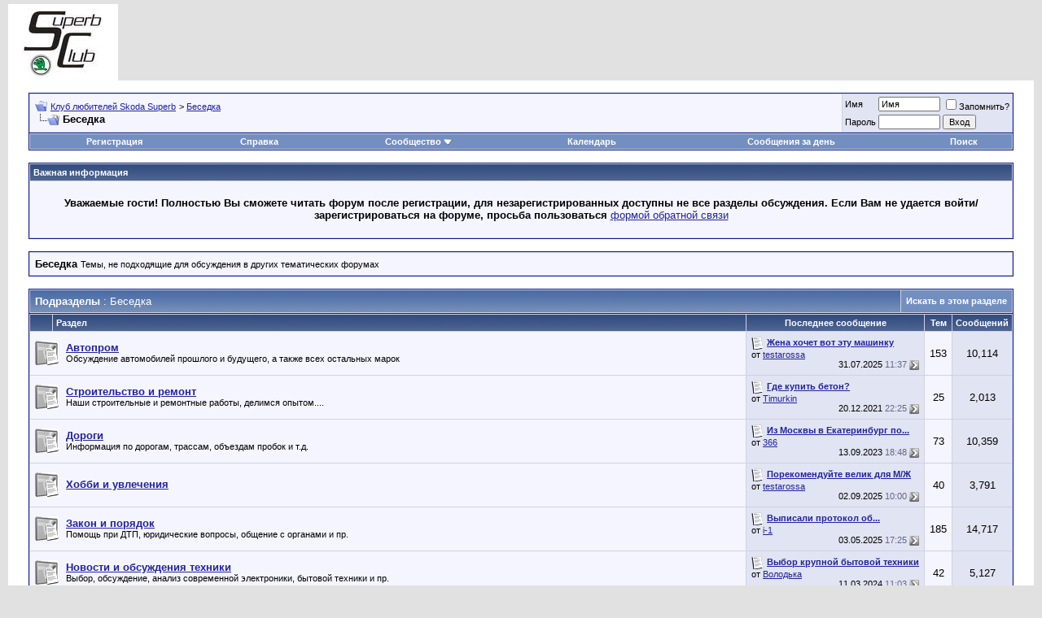

--- FILE ---
content_type: text/html; charset=utf-8
request_url: http://superb-club.com/forum/forumdisplay.php?s=ef5b871d3f6fae07da39ddb97c43c875&f=9
body_size: 20430
content:
<!DOCTYPE html PUBLIC "-//W3C//DTD XHTML 1.0 Transitional//EN" "http://www.w3.org/TR/xhtml1/DTD/xhtml1-transitional.dtd">
<html xmlns="http://www.w3.org/1999/xhtml" dir="ltr" lang="ru">
<head>
<meta http-equiv="Content-Type" content="text/html; charset=utf-8" />
<meta name="generator" content="vBulletin 3.8.12 by vBS" />

<meta name="keywords" content="Беседка, skoda superb, forum skoda superb, клуб шкода суперб, клуб любителей Skoda Superb, клуб любителей шкода суперб, клуб суперб, суперб клуб, new superb, superb new, superb club, club superb, superb, суперб, шкода суперб, шкода суперб нью, суперб форум, суперб клуб форум, встречи супербов, супербоводы, владельцы суперб, отзывы владельцев, статьи, тесты суперб, обзоры суперб, обзоры superb, тест-драйв суперб, краш-тест суперб, skoda superb combi, видеотест, новый superb, расход, шкода суперб комби, 7-DSG, skoda superb estate, euroncap,боковой удар, skoda superb new, twindoor, обзор, полный привод, 6-DSG, TSI" />
<meta name="description" content="Темы, не подходящие для обсуждения в других тематических форумах" />


<!-- CSS Stylesheet -->
<style type="text/css" id="vbulletin_css">
/**
* vBulletin 3.8.12 by vBS CSS
* Style: 'Дефолт'; Style ID: 13
*/
body
{
	background: #E1E1E2;
	color: #000000;
	font: 10pt verdana, geneva, lucida, 'lucida grande', arial, helvetica, sans-serif;
	margin: 5px 10px 10px 10px;
	padding: 0px;
}
a:link, body_alink
{
	color: #22229C;
}
a:visited, body_avisited
{
	color: #22229C;
}
a:hover, a:active, body_ahover
{
	color: #FF4400;
}
.page
{
	background: #FFFFFF;
	color: #000000;
}
td, th, p, li
{
	font: 10pt verdana, geneva, lucida, 'lucida grande', arial, helvetica, sans-serif;
}
.tborder
{
	background: #D1D1E1;
	color: #000000;
	border: 1px solid #0B198C;
}
.tcat
{
	background: #869BBF url(images/gradients/gradient_tcat.gif) repeat-x top left;
	color: #FFFFFF;
	font: bold 10pt verdana, geneva, lucida, 'lucida grande', arial, helvetica, sans-serif;
}
.tcat a:link, .tcat_alink
{
	color: #ffffff;
	text-decoration: none;
}
.tcat a:visited, .tcat_avisited
{
	color: #ffffff;
	text-decoration: none;
}
.tcat a:hover, .tcat a:active, .tcat_ahover
{
	color: #FFFF66;
	text-decoration: underline;
}
.thead
{
	background: #5C7099 url(images/gradients/gradient_thead.gif) repeat-x top left;
	color: #FFFFFF;
	font: bold 11px tahoma, verdana, geneva, lucida, 'lucida grande', arial, helvetica, sans-serif;
}
.thead a:link, .thead_alink
{
	color: #FFFFFF;
}
.thead a:visited, .thead_avisited
{
	color: #FFFFFF;
}
.thead a:hover, .thead a:active, .thead_ahover
{
	color: #FFFF00;
}
.tfoot
{
	background: #3E5C92;
	color: #E0E0F6;
}
.tfoot a:link, .tfoot_alink
{
	color: #E0E0F6;
}
.tfoot a:visited, .tfoot_avisited
{
	color: #E0E0F6;
}
.tfoot a:hover, .tfoot a:active, .tfoot_ahover
{
	color: #FFFF66;
}
.alt1, .alt1Active
{
	background: #F5F5FF;
	color: #000000;
}
.alt2, .alt2Active
{
	background: #E1E4F2;
	color: #000000;
}
.inlinemod
{
	background: #FFFFCC;
	color: #000000;
}
.wysiwyg
{
	background: #F5F5FF;
	color: #000000;
	font: 10pt verdana, geneva, lucida, 'lucida grande', arial, helvetica, sans-serif;
	margin: 5px 10px 10px 10px;
	padding: 0px;
}
.wysiwyg a:link, .wysiwyg_alink
{
	color: #22229C;
}
.wysiwyg a:visited, .wysiwyg_avisited
{
	color: #22229C;
}
.wysiwyg a:hover, .wysiwyg a:active, .wysiwyg_ahover
{
	color: #FF4400;
}
textarea, .bginput
{
	font: 10pt verdana, geneva, lucida, 'lucida grande', arial, helvetica, sans-serif;
}
.bginput option, .bginput optgroup
{
	font-size: 10pt;
	font-family: verdana, geneva, lucida, 'lucida grande', arial, helvetica, sans-serif;
}
.button
{
	font: 11px verdana, geneva, lucida, 'lucida grande', arial, helvetica, sans-serif;
}
select
{
	font: 11px verdana, geneva, lucida, 'lucida grande', arial, helvetica, sans-serif;
}
option, optgroup
{
	font-size: 11px;
	font-family: verdana, geneva, lucida, 'lucida grande', arial, helvetica, sans-serif;
}
.smallfont
{
	font: 11px verdana, geneva, lucida, 'lucida grande', arial, helvetica, sans-serif;
}
.time
{
	color: #666686;
}
.navbar
{
	font: 11px verdana, geneva, lucida, 'lucida grande', arial, helvetica, sans-serif;
}
.highlight
{
	color: #FF0000;
	font-weight: bold;
}
.fjsel
{
	background: #3E5C92;
	color: #E0E0F6;
}
.fjdpth0
{
	background: #F7F7F7;
	color: #000000;
}
.panel
{
	background: #E4E7F5 url(images/gradients/gradient_panel.gif) repeat-x top left;
	color: #000000;
	padding: 10px;
	border: 2px outset;
}
.panelsurround
{
	background: #D1D4E0 url(images/gradients/gradient_panelsurround.gif) repeat-x top left;
	color: #000000;
}
legend
{
	color: #22229C;
	font: 11px tahoma, verdana, geneva, lucida, 'lucida grande', arial, helvetica, sans-serif;
}
.vbmenu_control
{
	background: #738FBF;
	color: #FFFFFF;
	font: bold 11px tahoma, verdana, geneva, lucida, 'lucida grande', arial, helvetica, sans-serif;
	padding: 3px 6px 3px 6px;
	white-space: nowrap;
}
.vbmenu_control a:link, .vbmenu_control_alink
{
	color: #FFFFFF;
	text-decoration: none;
}
.vbmenu_control a:visited, .vbmenu_control_avisited
{
	color: #FFFFFF;
	text-decoration: none;
}
.vbmenu_control a:hover, .vbmenu_control a:active, .vbmenu_control_ahover
{
	color: #FFFFFF;
	text-decoration: underline;
}
.vbmenu_popup
{
	background: #FFFFFF;
	color: #000000;
	border: 1px solid #0B198C;
}
.vbmenu_option
{
	background: #BBC7CE;
	color: #000000;
	font: 11px verdana, geneva, lucida, 'lucida grande', arial, helvetica, sans-serif;
	white-space: nowrap;
	cursor: pointer;
}
.vbmenu_option a:link, .vbmenu_option_alink
{
	color: #22229C;
	text-decoration: none;
}
.vbmenu_option a:visited, .vbmenu_option_avisited
{
	color: #22229C;
	text-decoration: none;
}
.vbmenu_option a:hover, .vbmenu_option a:active, .vbmenu_option_ahover
{
	color: #FFFFFF;
	text-decoration: none;
}
.vbmenu_hilite
{
	background: #8A949E;
	color: #FFFFFF;
	font: 11px verdana, geneva, lucida, 'lucida grande', arial, helvetica, sans-serif;
	white-space: nowrap;
	cursor: pointer;
}
.vbmenu_hilite a:link, .vbmenu_hilite_alink
{
	color: #FFFFFF;
	text-decoration: none;
}
.vbmenu_hilite a:visited, .vbmenu_hilite_avisited
{
	color: #FFFFFF;
	text-decoration: none;
}
.vbmenu_hilite a:hover, .vbmenu_hilite a:active, .vbmenu_hilite_ahover
{
	color: #FFFFFF;
	text-decoration: none;
}
/* ***** styling for 'big' usernames on postbit etc. ***** */
.bigusername { font-size: 14pt; }

/* ***** small padding on 'thead' elements ***** */
td.thead, th.thead, div.thead { padding: 4px; }

/* ***** basic styles for multi-page nav elements */
.pagenav a { text-decoration: none; }
.pagenav td { padding: 2px 4px 2px 4px; }

/* ***** de-emphasized text */
.shade, a.shade:link, a.shade:visited { color: #777777; text-decoration: none; }
a.shade:active, a.shade:hover { color: #FF4400; text-decoration: underline; }
.tcat .shade, .thead .shade, .tfoot .shade { color: #DDDDDD; }

/* ***** define margin and font-size for elements inside panels ***** */
.fieldset { margin-bottom: 6px; }
.fieldset, .fieldset td, .fieldset p, .fieldset li { font-size: 11px; }
</style>
<link rel="stylesheet" type="text/css" href="clientscript/vbulletin_important.css?v=3812vbs" />


<!-- / CSS Stylesheet -->

<script type="text/javascript" src="clientscript/yui/yahoo-dom-event/yahoo-dom-event.js?v=3812vbs"></script>
<script type="text/javascript" src="clientscript/yui/connection/connection-min.js?v=3812vbs"></script>
<script type="text/javascript">
<!--
var SESSIONURL = "s=38b544606750815f6b34f6cb052c22c0&";
var SECURITYTOKEN = "guest";
var IMGDIR_MISC = "images/misc";
var vb_disable_ajax = parseInt("0", 10);
// -->
</script>
<script type="text/javascript" src="clientscript/vbulletin_global.js?v=3812vbs"></script>
<script type="text/javascript" src="clientscript/vbulletin_menu.js?v=3812vbs"></script>


<title>Беседка - Клуб любителей Skoda Superb</title>

</head>
<body>
<!-- logo -->
<a name="top"></a>
<table border="0" width="100%" cellpadding="0" cellspacing="0" align="center">
<tr>
	<td align="left"><a href="index.php?s=38b544606750815f6b34f6cb052c22c0"><img src="images/logo1.png" border="0" alt="Клуб любителей Skoda Superb" /></a></td>
	<td align="right" id="header_right_cell">
		&nbsp;
	</td>
</tr>
</table>
<!-- /logo -->

<!-- content table -->
<!-- open content container -->

<div align="center">
	<div class="page" style="width:100%; text-align:left">
		<div style="padding:0px 25px 0px 25px" align="left">





<br />

<!-- breadcrumb, login, pm info -->
<table class="tborder" cellpadding="6" cellspacing="1" border="0" width="100%" align="center">
<tr>
	<td class="alt1" width="100%">
		
			<table cellpadding="0" cellspacing="0" border="0">
			<tr valign="bottom">
				<td><a href="#" onclick="history.back(1); return false;"><img src="images/misc/navbits_start.gif" alt="Вернуться" border="0" /></a></td>
				<td>&nbsp;</td>
				<td width="100%"><span class="navbar"><a href="index.php?s=38b544606750815f6b34f6cb052c22c0" accesskey="1">Клуб любителей Skoda Superb</a></span> 
	<span class="navbar">&gt; <a href="forumdisplay.php?s=38b544606750815f6b34f6cb052c22c0&amp;f=131">Беседка</a></span>

</td>
			</tr>
			<tr>
				<td class="navbar" style="font-size:10pt; padding-top:1px" colspan="3"><a href="/forum/forumdisplay.php?s=ef5b871d3f6fae07da39ddb97c43c875&amp;f=9"><img class="inlineimg" src="images/misc/navbits_finallink_ltr.gif" alt="Перезагрузить страницу" border="0" /></a> <strong>
	Беседка

</strong></td>
			</tr>
			</table>
		
	</td>

	<td class="alt2" nowrap="nowrap" style="padding:0px">
		<!-- login form -->
		<form action="login.php?do=login" method="post" onsubmit="md5hash(vb_login_password, vb_login_md5password, vb_login_md5password_utf, 0)">
		<script type="text/javascript" src="clientscript/vbulletin_md5.js?v=3812vbs"></script>
		<table cellpadding="0" cellspacing="3" border="0">
		<tr>
			<td class="smallfont" style="white-space: nowrap;"><label for="navbar_username">Имя</label></td>
			<td><input type="text" class="bginput" style="font-size: 11px" name="vb_login_username" id="navbar_username" size="10" accesskey="u" tabindex="101" value="Имя" onfocus="if (this.value == 'Имя') this.value = '';" /></td>
			<td class="smallfont" nowrap="nowrap"><label for="cb_cookieuser_navbar"><input type="checkbox" name="cookieuser" value="1" tabindex="103" id="cb_cookieuser_navbar" accesskey="c" />Запомнить?</label></td>
		</tr>
		<tr>
			<td class="smallfont"><label for="navbar_password">Пароль</label></td>
			<td><input type="password" class="bginput" style="font-size: 11px" name="vb_login_password" id="navbar_password" size="10" tabindex="102" /></td>
			<td><input type="submit" class="button" value="Вход" tabindex="104" title="Введите ваше имя пользователя и пароль, чтобы войти, или нажмите кнопку 'Регистрация', чтобы зарегистрироваться." accesskey="s" /></td>
		</tr>
		</table>
		<input type="hidden" name="s" value="38b544606750815f6b34f6cb052c22c0" />
		<input type="hidden" name="securitytoken" value="guest" />
		<input type="hidden" name="do" value="login" />
		<input type="hidden" name="vb_login_md5password" />
		<input type="hidden" name="vb_login_md5password_utf" />
		</form>
		<!-- / login form -->
	</td>

</tr>
</table>
<!-- / breadcrumb, login, pm info -->

<!-- nav buttons bar -->
<div class="tborder" style="padding:1px; border-top-width:0px">
	<table cellpadding="0" cellspacing="0" border="0" width="100%" align="center">
	<tr align="center">
		
		
			<td class="vbmenu_control"><a href="register.php?s=38b544606750815f6b34f6cb052c22c0" rel="nofollow">Регистрация</a></td>
		
		
		<td class="vbmenu_control"><a rel="help" href="faq.php?s=38b544606750815f6b34f6cb052c22c0" accesskey="5">Справка</a></td>
		
			<td class="vbmenu_control"><a id="community" href="/forum/forumdisplay.php?f=9&amp;nojs=1#community" rel="nofollow" accesskey="6">Сообщество</a> <script type="text/javascript"> vbmenu_register("community"); </script></td>
		
		<td class="vbmenu_control"><a href="calendar.php?s=38b544606750815f6b34f6cb052c22c0">Календарь</a></td>
		
			
				
				<td class="vbmenu_control"><a href="search.php?s=38b544606750815f6b34f6cb052c22c0&amp;do=getdaily" accesskey="2">Сообщения за день</a></td>
				
				<td class="vbmenu_control"><a id="navbar_search" href="search.php?s=38b544606750815f6b34f6cb052c22c0" accesskey="4" rel="nofollow">Поиск</a> </td>
			
			
		
		
		
		</tr>
	</table>
</div>
<!-- / nav buttons bar -->

<br />


<form action="profile.php?do=dismissnotice" method="post" id="notices">
<input type="hidden" name="do" value="dismissnotice" />
<input type="hidden" name="securitytoken" value="guest" />
<input type="hidden" id="dismiss_notice_hidden" name="dismiss_noticeid" value="" />
<input type="hidden" name="url" value="/forum/forumdisplay.php?f=9" />
	<table class="tborder" cellpadding="6" cellspacing="1" border="0" width="100%" align="center">
	<tr>
		<td class="thead">Важная информация</td>
	</tr>
	<tr>
		<td class="alt1">
			<div class="navbar_notice" id="navbar_notice_14">
	<p align="center"><B>Уважаемые гости! Полностью Вы сможете читать форум после регистрации, для незарегистрированных доступны не все разделы обсуждения. Если Вам не удается войти/зарегистрироваться на форуме, просьба пользоваться</B>
<a  href= "http://www.superb-club.com/forum/sendmessage.php">формой обратной связи</a></p>
</div>
		</td>
	</tr>
	</table>
	<br />
</form>



	<table class="tborder" cellpadding="6" cellspacing="1" border="0" width="100%" align="center">
	<tr>
		<td class="alt1" width="100%"><strong>Беседка</strong> <span class="smallfont">Темы, не подходящие для обсуждения в других тематических форумах</span></td>
	</tr>
	</table>
	<br />



<!-- NAVBAR POPUP MENUS -->

	
	<!-- community link menu -->
	<div class="vbmenu_popup" id="community_menu" style="display:none;margin-top:3px" align="left">
		<table cellpadding="4" cellspacing="1" border="0">
		<tr><td class="thead">Ссылки сообщества</td></tr>
		
		
		
		
		
			<tr><td class="vbmenu_option"><a href="memberlist.php?s=38b544606750815f6b34f6cb052c22c0">Пользователи</a></td></tr>
		
		
		</table>
	</div>
	<!-- / community link menu -->
	
	
	
	<!-- header quick search form -->
	<div class="vbmenu_popup" id="navbar_search_menu" style="display:none;margin-top:3px" align="left">
		<table cellpadding="4" cellspacing="1" border="0">
		<tr>
			<td class="thead">Поиск по форуму</td>
		</tr>
		<tr>
			<td class="vbmenu_option" title="nohilite">
				<form action="search.php?do=process" method="post">

					<input type="hidden" name="do" value="process" />
					<input type="hidden" name="quicksearch" value="1" />
					<input type="hidden" name="childforums" value="1" />
					<input type="hidden" name="exactname" value="1" />
					<input type="hidden" name="s" value="38b544606750815f6b34f6cb052c22c0" />
					<input type="hidden" name="securitytoken" value="guest" />
					<div><input type="text" class="bginput" name="query" size="25" tabindex="1001" /><input type="submit" class="button" value="Вперёд" tabindex="1004" /></div>
					<div style="margin-top:6px">
						<label for="rb_nb_sp0"><input type="radio" name="showposts" value="0" id="rb_nb_sp0" tabindex="1002" checked="checked" />Отобразить темы</label>
						&nbsp;
						<label for="rb_nb_sp1"><input type="radio" name="showposts" value="1" id="rb_nb_sp1" tabindex="1003" />Отображать сообщения</label>
					</div>
				</form>
			</td>
		</tr>
		
		<tr>
			<td class="vbmenu_option"><a href="tags.php?s=38b544606750815f6b34f6cb052c22c0" rel="nofollow">Поиск по метке</a></td>
		</tr>
		
		<tr>
			<td class="vbmenu_option"><a href="search.php?s=38b544606750815f6b34f6cb052c22c0" accesskey="4" rel="nofollow">Расширенный поиск</a></td>
		</tr>
		
		</table>
	</div>
	<!-- / header quick search form -->
	
	
	
<!-- / NAVBAR POPUP MENUS -->

<!-- PAGENAV POPUP -->
	<div class="vbmenu_popup" id="pagenav_menu" style="display:none">
		<table cellpadding="4" cellspacing="1" border="0">
		<tr>
			<td class="thead" nowrap="nowrap">К странице...</td>
		</tr>
		<tr>
			<td class="vbmenu_option" title="nohilite">
			<form action="index.php" method="get" onsubmit="return this.gotopage()" id="pagenav_form">
				<input type="text" class="bginput" id="pagenav_itxt" style="font-size:11px" size="4" />
				<input type="button" class="button" id="pagenav_ibtn" value="Вперёд" />
			</form>
			</td>
		</tr>
		</table>
	</div>
<!-- / PAGENAV POPUP -->







<!-- sub-forum list  -->
<table class="tborder" cellpadding="6" cellspacing="1" border="0" width="100%" align="center" style="border-bottom-width:0px">
<tr>
	<td class="tcat" width="100%">Подразделы<span class="normal"> : Беседка</span></td>
	
	<td class="vbmenu_control" id="forumsearch.subforums" nowrap="nowrap"><a href="search.php?s=38b544606750815f6b34f6cb052c22c0&amp;f=9" rel="nofollow">Искать в этом разделе</a> </td>
	
</tr>
</table>
<table class="tborder" cellpadding="6" cellspacing="1" border="0" width="100%" align="center">
<thead>
	<tr align="center">
	  <td class="thead">&nbsp;</td>
	  <td class="thead" width="100%" align="left">Раздел</td>
	  <td class="thead">Последнее сообщение</td>
	  <td class="thead">Тем</td>
	  <td class="thead">Сообщений</td>
	  
	</tr>
</thead>

<tbody>

	<tr align="center">
		<td class="alt1Active" colspan="2" align="left" id="f64">

		<table cellpadding="0" cellspacing="0" border="0">
		<tr>
			<td><img src="images/statusicon/forum_old.gif" alt="" border="0" id="forum_statusicon_64" /></td>
			<td><img src="clear.gif" alt="" width="9" height="1" border="0" /></td>
			<td>
			<div>
				<a href="forumdisplay.php?s=38b544606750815f6b34f6cb052c22c0&amp;f=64"><strong>Автопром</strong></a>
				
			</div>
			<div class="smallfont">Обсуждение автомобилей прошлого и будущего, а также всех остальных марок</div>
			
			
			</td>
		</tr>
		</table>

		</td>
		<td class="alt2">
<div class="smallfont" align="left">
	<div>
		<span style="white-space:nowrap">
		<img class="inlineimg" src="images/icons/icon1.gif" alt="" border="0" />
		
		<a href="showthread.php?s=38b544606750815f6b34f6cb052c22c0&amp;goto=newpost&amp;t=5582" style="white-space:nowrap" title="К первому непрочитанному сообщению в теме 'Жена хочет вот эту машинку'"><strong>Жена хочет вот эту машинку</strong></a></span>
	</div>
	<div style="white-space:nowrap">
		от <a href="member.php?s=38b544606750815f6b34f6cb052c22c0&amp;find=lastposter&amp;f=64" rel="nofollow">testarossa</a>
	</div>
	<div align="right" style="white-space:nowrap">
		31.07.2025 <span class="time">11:37</span>
		<a href="showthread.php?s=38b544606750815f6b34f6cb052c22c0&amp;p=642512#post642512"><img class="inlineimg" src="images/buttons/lastpost.gif" alt="К последнему сообщению" border="0" /></a>
	</div>
</div>
</td>
		<td class="alt1">153</td>
		<td class="alt2">10,114</td>
		
	</tr>


</tbody>



<tbody>

	<tr align="center">
		<td class="alt1Active" colspan="2" align="left" id="f119">

		<table cellpadding="0" cellspacing="0" border="0">
		<tr>
			<td><img src="images/statusicon/forum_old.gif" alt="" border="0" id="forum_statusicon_119" /></td>
			<td><img src="clear.gif" alt="" width="9" height="1" border="0" /></td>
			<td>
			<div>
				<a href="forumdisplay.php?s=38b544606750815f6b34f6cb052c22c0&amp;f=119"><strong>Строительство и ремонт</strong></a>
				
			</div>
			<div class="smallfont">Наши строительные и ремонтные работы, делимся опытом....</div>
			
			
			</td>
		</tr>
		</table>

		</td>
		<td class="alt2">
<div class="smallfont" align="left">
	<div>
		<span style="white-space:nowrap">
		<img class="inlineimg" src="images/icons/icon1.gif" alt="" border="0" />
		
		<a href="showthread.php?s=38b544606750815f6b34f6cb052c22c0&amp;goto=newpost&amp;t=11332" style="white-space:nowrap" title="К первому непрочитанному сообщению в теме 'Где купить бетон?'"><strong>Где купить бетон?</strong></a></span>
	</div>
	<div style="white-space:nowrap">
		от <a href="member.php?s=38b544606750815f6b34f6cb052c22c0&amp;find=lastposter&amp;f=119" rel="nofollow">Timurkin</a>
	</div>
	<div align="right" style="white-space:nowrap">
		20.12.2021 <span class="time">22:25</span>
		<a href="showthread.php?s=38b544606750815f6b34f6cb052c22c0&amp;p=631235#post631235"><img class="inlineimg" src="images/buttons/lastpost.gif" alt="К последнему сообщению" border="0" /></a>
	</div>
</div>
</td>
		<td class="alt1">25</td>
		<td class="alt2">2,013</td>
		
	</tr>


</tbody>



<tbody>

	<tr align="center">
		<td class="alt1Active" colspan="2" align="left" id="f65">

		<table cellpadding="0" cellspacing="0" border="0">
		<tr>
			<td><img src="images/statusicon/forum_old.gif" alt="" border="0" id="forum_statusicon_65" /></td>
			<td><img src="clear.gif" alt="" width="9" height="1" border="0" /></td>
			<td>
			<div>
				<a href="forumdisplay.php?s=38b544606750815f6b34f6cb052c22c0&amp;f=65"><strong>Дороги</strong></a>
				
			</div>
			<div class="smallfont">Информация по дорогам, трассам, объездам пробок и т.д.</div>
			
			
			</td>
		</tr>
		</table>

		</td>
		<td class="alt2">
<div class="smallfont" align="left">
	<div>
		<span style="white-space:nowrap">
		<img class="inlineimg" src="images/icons/icon1.gif" alt="" border="0" />
		
		<a href="showthread.php?s=38b544606750815f6b34f6cb052c22c0&amp;goto=newpost&amp;t=7356" style="white-space:nowrap" title="К первому непрочитанному сообщению в теме 'Из Москвы в Екатеринбург по М5 или М7?'"><strong>Из Москвы в Екатеринбург по...</strong></a></span>
	</div>
	<div style="white-space:nowrap">
		от <a href="member.php?s=38b544606750815f6b34f6cb052c22c0&amp;find=lastposter&amp;f=65" rel="nofollow">366</a>
	</div>
	<div align="right" style="white-space:nowrap">
		13.09.2023 <span class="time">18:48</span>
		<a href="showthread.php?s=38b544606750815f6b34f6cb052c22c0&amp;p=639792#post639792"><img class="inlineimg" src="images/buttons/lastpost.gif" alt="К последнему сообщению" border="0" /></a>
	</div>
</div>
</td>
		<td class="alt1">73</td>
		<td class="alt2">10,359</td>
		
	</tr>


</tbody>



<tbody>

	<tr align="center">
		<td class="alt1Active" colspan="2" align="left" id="f17">

		<table cellpadding="0" cellspacing="0" border="0">
		<tr>
			<td><img src="images/statusicon/forum_old.gif" alt="" border="0" id="forum_statusicon_17" /></td>
			<td><img src="clear.gif" alt="" width="9" height="1" border="0" /></td>
			<td>
			<div>
				<a href="forumdisplay.php?s=38b544606750815f6b34f6cb052c22c0&amp;f=17"><strong>Хобби и увлечения</strong></a>
				
			</div>
			
			
			
			</td>
		</tr>
		</table>

		</td>
		<td class="alt2">
<div class="smallfont" align="left">
	<div>
		<span style="white-space:nowrap">
		<img class="inlineimg" src="images/icons/icon1.gif" alt="" border="0" />
		
		<a href="showthread.php?s=38b544606750815f6b34f6cb052c22c0&amp;goto=newpost&amp;t=10143" style="white-space:nowrap" title="К первому непрочитанному сообщению в теме 'Порекомендуйте велик для М/Ж'"><strong>Порекомендуйте велик для М/Ж</strong></a></span>
	</div>
	<div style="white-space:nowrap">
		от <a href="member.php?s=38b544606750815f6b34f6cb052c22c0&amp;find=lastposter&amp;f=17" rel="nofollow">testarossa</a>
	</div>
	<div align="right" style="white-space:nowrap">
		02.09.2025 <span class="time">10:00</span>
		<a href="showthread.php?s=38b544606750815f6b34f6cb052c22c0&amp;p=642559#post642559"><img class="inlineimg" src="images/buttons/lastpost.gif" alt="К последнему сообщению" border="0" /></a>
	</div>
</div>
</td>
		<td class="alt1">40</td>
		<td class="alt2">3,791</td>
		
	</tr>


</tbody>



<tbody>

	<tr align="center">
		<td class="alt1Active" colspan="2" align="left" id="f44">

		<table cellpadding="0" cellspacing="0" border="0">
		<tr>
			<td><img src="images/statusicon/forum_old.gif" alt="" border="0" id="forum_statusicon_44" /></td>
			<td><img src="clear.gif" alt="" width="9" height="1" border="0" /></td>
			<td>
			<div>
				<a href="forumdisplay.php?s=38b544606750815f6b34f6cb052c22c0&amp;f=44"><strong>Закон и порядок</strong></a>
				
			</div>
			<div class="smallfont">Помощь при ДТП, юридические вопросы, общение с органами и пр.</div>
			
			
			</td>
		</tr>
		</table>

		</td>
		<td class="alt2">
<div class="smallfont" align="left">
	<div>
		<span style="white-space:nowrap">
		<img class="inlineimg" src="images/icons/icon1.gif" alt="" border="0" />
		
		<a href="showthread.php?s=38b544606750815f6b34f6cb052c22c0&amp;goto=newpost&amp;t=11676" style="white-space:nowrap" title="К первому непрочитанному сообщению в теме 'Выписали протокол об административном правонарушении, что делать дальше.'"><strong>Выписали протокол об...</strong></a></span>
	</div>
	<div style="white-space:nowrap">
		от <a href="member.php?s=38b544606750815f6b34f6cb052c22c0&amp;find=lastposter&amp;f=44" rel="nofollow">i-1</a>
	</div>
	<div align="right" style="white-space:nowrap">
		03.05.2025 <span class="time">17:25</span>
		<a href="showthread.php?s=38b544606750815f6b34f6cb052c22c0&amp;p=642367#post642367"><img class="inlineimg" src="images/buttons/lastpost.gif" alt="К последнему сообщению" border="0" /></a>
	</div>
</div>
</td>
		<td class="alt1">185</td>
		<td class="alt2">14,717</td>
		
	</tr>


</tbody>



<tbody>

	<tr align="center">
		<td class="alt1Active" colspan="2" align="left" id="f41">

		<table cellpadding="0" cellspacing="0" border="0">
		<tr>
			<td><img src="images/statusicon/forum_old.gif" alt="" border="0" id="forum_statusicon_41" /></td>
			<td><img src="clear.gif" alt="" width="9" height="1" border="0" /></td>
			<td>
			<div>
				<a href="forumdisplay.php?s=38b544606750815f6b34f6cb052c22c0&amp;f=41"><strong>Новости и обсуждения техники</strong></a>
				
			</div>
			<div class="smallfont">Выбор, обсуждение, анализ современной электроники, бытовой техники и пр.</div>
			
			
			</td>
		</tr>
		</table>

		</td>
		<td class="alt2">
<div class="smallfont" align="left">
	<div>
		<span style="white-space:nowrap">
		<img class="inlineimg" src="images/icons/icon1.gif" alt="" border="0" />
		
		<a href="showthread.php?s=38b544606750815f6b34f6cb052c22c0&amp;goto=newpost&amp;t=7701" style="white-space:nowrap" title="К первому непрочитанному сообщению в теме 'Выбор крупной бытовой техники'"><strong>Выбор крупной бытовой техники</strong></a></span>
	</div>
	<div style="white-space:nowrap">
		от <a href="member.php?s=38b544606750815f6b34f6cb052c22c0&amp;find=lastposter&amp;f=41" rel="nofollow">Володька</a>
	</div>
	<div align="right" style="white-space:nowrap">
		11.03.2024 <span class="time">11:03</span>
		<a href="showthread.php?s=38b544606750815f6b34f6cb052c22c0&amp;p=641246#post641246"><img class="inlineimg" src="images/buttons/lastpost.gif" alt="К последнему сообщению" border="0" /></a>
	</div>
</div>
</td>
		<td class="alt1">42</td>
		<td class="alt2">5,127</td>
		
	</tr>


</tbody>



<tbody>

	<tr align="center">
		<td class="alt1Active" colspan="2" align="left" id="f45">

		<table cellpadding="0" cellspacing="0" border="0">
		<tr>
			<td><img src="images/statusicon/forum_old.gif" alt="" border="0" id="forum_statusicon_45" /></td>
			<td><img src="clear.gif" alt="" width="9" height="1" border="0" /></td>
			<td>
			<div>
				<a href="forumdisplay.php?s=38b544606750815f6b34f6cb052c22c0&amp;f=45"><strong>Интересно, смешно, увлекательно</strong></a>
				
			</div>
			<div class="smallfont">Любые рассказы и заметки о том интересном, что произошло с Вами в пути и не только. Поделитесь своими наблюдениями и опытом.Или расскажите что то смешное.</div>
			
			
			</td>
		</tr>
		</table>

		</td>
		<td class="alt2">
<div class="smallfont" align="left">
	<div>
		<span style="white-space:nowrap">
		<img class="inlineimg" src="images/icons/icon1.gif" alt="" border="0" />
		
		<a href="showthread.php?s=38b544606750815f6b34f6cb052c22c0&amp;goto=newpost&amp;t=11535" style="white-space:nowrap" title="К первому непрочитанному сообщению в теме 'Гордитесь, шкодоводы!'"><strong>Гордитесь, шкодоводы!</strong></a></span>
	</div>
	<div style="white-space:nowrap">
		от <a href="member.php?s=38b544606750815f6b34f6cb052c22c0&amp;find=lastposter&amp;f=45" rel="nofollow">Серж-сараевод</a>
	</div>
	<div align="right" style="white-space:nowrap">
		23.03.2023 <span class="time">20:57</span>
		<a href="showthread.php?s=38b544606750815f6b34f6cb052c22c0&amp;p=638232#post638232"><img class="inlineimg" src="images/buttons/lastpost.gif" alt="К последнему сообщению" border="0" /></a>
	</div>
</div>
</td>
		<td class="alt1">63</td>
		<td class="alt2">5,327</td>
		
	</tr>


</tbody>



<tbody>

	<tr align="center">
		<td class="alt1Active" colspan="2" align="left" id="f46">

		<table cellpadding="0" cellspacing="0" border="0">
		<tr>
			<td><img src="images/statusicon/forum_old.gif" alt="" border="0" id="forum_statusicon_46" /></td>
			<td><img src="clear.gif" alt="" width="9" height="1" border="0" /></td>
			<td>
			<div>
				<a href="forumdisplay.php?s=38b544606750815f6b34f6cb052c22c0&amp;f=46"><strong>Беседуем обо всем</strong></a>
				
			</div>
			<div class="smallfont">Просто разговоры. Общение на темы, выходящие за рамки других разделов.</div>
			
			
			</td>
		</tr>
		</table>

		</td>
		<td class="alt2">
<div class="smallfont" align="left">
	<div>
		<span style="white-space:nowrap">
		<img class="inlineimg" src="images/icons/icon1.gif" alt="" border="0" />
		
		<a href="showthread.php?s=38b544606750815f6b34f6cb052c22c0&amp;goto=newpost&amp;t=532" style="white-space:nowrap" title="К первому непрочитанному сообщению в теме 'красивая циферка...'"><strong>красивая циферка...</strong></a></span>
	</div>
	<div style="white-space:nowrap">
		от <a href="member.php?s=38b544606750815f6b34f6cb052c22c0&amp;find=lastposter&amp;f=46" rel="nofollow">testarossa</a>
	</div>
	<div align="right" style="white-space:nowrap">
		15.02.2025 <span class="time">12:29</span>
		<a href="showthread.php?s=38b544606750815f6b34f6cb052c22c0&amp;p=642241#post642241"><img class="inlineimg" src="images/buttons/lastpost.gif" alt="К последнему сообщению" border="0" /></a>
	</div>
</div>
</td>
		<td class="alt1">245</td>
		<td class="alt2">16,502</td>
		
	</tr>


</tbody>



</table>
<br />
<!-- / sub-forum list  -->



<!-- threads list  -->

<form action="inlinemod.php?forumid=9" method="post" id="inlinemodform">
<input type="hidden" name="url" value="" />
<input type="hidden" name="s" value="38b544606750815f6b34f6cb052c22c0" />
<input type="hidden" name="securitytoken" value="guest" />
<input type="hidden" name="forumid" value="9" />

<!-- controls above thread list -->
<table cellpadding="0" cellspacing="0" border="0" width="100%" style="margin-bottom:3px">
<tr valign="bottom">
	<td class="smallfont"><a href="newthread.php?s=38b544606750815f6b34f6cb052c22c0&amp;do=newthread&amp;f=9" rel="nofollow"><img src="images/buttons/newthread.gif" alt="Новая тема" border="0" /></a></td>
	<td align="right"><div class="pagenav" align="right">
<table class="tborder" cellpadding="3" cellspacing="1" border="0">
<tr>
	<td class="vbmenu_control" style="font-weight:normal">Страница 1 из 4</td>
	
	
		<td class="alt2"><span class="smallfont" title="Показано с 1 по 20 из 65."><strong>1</strong></span></td>
 <td class="alt1"><a class="smallfont" href="forumdisplay.php?s=38b544606750815f6b34f6cb052c22c0&amp;f=9&amp;order=desc&amp;page=2" title="с 21 по 40 из 65">2</a></td><td class="alt1"><a class="smallfont" href="forumdisplay.php?s=38b544606750815f6b34f6cb052c22c0&amp;f=9&amp;order=desc&amp;page=3" title="с 41 по 60 из 65">3</a></td><td class="alt1"><a class="smallfont" href="forumdisplay.php?s=38b544606750815f6b34f6cb052c22c0&amp;f=9&amp;order=desc&amp;page=4" title="с 61 по 65 из 65">4</a></td>
	<td class="alt1"><a rel="next" class="smallfont" href="forumdisplay.php?s=38b544606750815f6b34f6cb052c22c0&amp;f=9&amp;order=desc&amp;page=2" title="Следующая страница - с 21 по 40 из 65">&gt;</a></td>
	
	<td class="vbmenu_control" title="forumdisplay.php?s=38b544606750815f6b34f6cb052c22c0&amp;f=9&amp;order=desc"><a name="PageNav"></a></td>
</tr>
</table>
</div></td>
</tr>
</table>
<!-- / controls above thread list -->
<table class="tborder" cellpadding="6" cellspacing="1" border="0" width="100%" align="center" style="border-bottom-width:0px">
<tr>
	<td class="tcat" width="100%">Темы раздела<span class="normal"> : Беседка</span></td>
	<td class="vbmenu_control" id="forumtools" nowrap="nowrap"><a href="/forum/forumdisplay.php?f=9&amp;nojs=1#goto_forumtools" rel="nofollow">Опции раздела</a> <script type="text/javascript"> vbmenu_register("forumtools"); </script></td>
	
	<td class="vbmenu_control" id="forumsearch" nowrap="nowrap"><a href="search.php?s=38b544606750815f6b34f6cb052c22c0&amp;f=9" rel="nofollow">Искать в этом разделе</a></td>
	
</tr>
</table>

<table class="tborder" cellpadding="6" cellspacing="1" border="0" width="100%" align="center" id="threadslist">
<tbody>

<tr>

	
		<td class="thead" colspan="2">&nbsp;</td>
	
	<td class="thead" width="100%">
		<span style="float:right"><a href="forumdisplay.php?s=38b544606750815f6b34f6cb052c22c0&amp;f=9&amp;daysprune=-1&amp;order=desc&amp;sort=voteavg" rel="nofollow">Рейтинг</a> </span>
		<a href="forumdisplay.php?s=38b544606750815f6b34f6cb052c22c0&amp;f=9&amp;daysprune=-1&amp;order=asc&amp;sort=title" rel="nofollow">Тема</a>  /
		<a href="forumdisplay.php?s=38b544606750815f6b34f6cb052c22c0&amp;f=9&amp;daysprune=-1&amp;order=asc&amp;sort=postusername" rel="nofollow">Автор</a> 
	</td>
	<td class="thead" width="150" align="center" nowrap="nowrap"><span style="white-space:nowrap"><a href="forumdisplay.php?s=38b544606750815f6b34f6cb052c22c0&amp;f=9&amp;daysprune=-1&amp;order=desc&amp;sort=lastpost" rel="nofollow">Последнее сообщение</a> <a href="forumdisplay.php?s=38b544606750815f6b34f6cb052c22c0&amp;f=9&amp;daysprune=-1&amp;order=asc&amp;sort=lastpost&amp;pp=20&amp;page=1" rel="nofollow"><img class="inlineimg" src="images/buttons/sortasc.gif" alt="Инвертировать сортировку" border="0" /></a></span></td>
	<td class="thead" align="center" nowrap="nowrap"><span style="white-space:nowrap"><a href="forumdisplay.php?s=38b544606750815f6b34f6cb052c22c0&amp;f=9&amp;daysprune=-1&amp;order=desc&amp;sort=replycount" rel="nofollow">Ответов</a> </span></td>
	<td class="thead" align="center" nowrap="nowrap"><span style="white-space:nowrap"><a href="forumdisplay.php?s=38b544606750815f6b34f6cb052c22c0&amp;f=9&amp;daysprune=-1&amp;order=desc&amp;sort=views" rel="nofollow">Просмотров</a> </span></td>

	

</tr>
</tbody>


	<!-- show threads -->
	<tbody id="threadbits_forum_9">
	
	<tr>
	<td class="alt1" id="td_threadstatusicon_4467">
		
		<img src="images/statusicon/thread_hot.gif" id="thread_statusicon_4467" alt="" border="" />
	</td>
	
		<td class="alt2"><img src="images/icons/icon1.gif" alt="" border="0" /></td>
	

	<td class="alt1" id="td_threadtitle_4467" title="Комрады, кто сталкивался?  Интересует этот вопрос...">

		
		<div>
			
				<span style="float:right">
					 <img class="inlineimg" src="images/misc/tag.png" alt="745787" /> 
					
					
					
					
					
					
				</span>
			
			
			
			
			
			
			<a href="showthread.php?s=38b544606750815f6b34f6cb052c22c0&amp;t=4467" id="thread_title_4467">Возможен ли заработок в интернете?</a>
			<span class="smallfont" style="white-space:nowrap">(<img class="inlineimg" src="images/misc/multipage.gif" alt="Тема на нескольких страницах" border="0" />  <a href="showthread.php?s=38b544606750815f6b34f6cb052c22c0&amp;t=4467">1</a> <a href="showthread.php?s=38b544606750815f6b34f6cb052c22c0&amp;t=4467&amp;page=2">2</a> <a href="showthread.php?s=38b544606750815f6b34f6cb052c22c0&amp;t=4467&amp;page=3">3</a> <a href="showthread.php?s=38b544606750815f6b34f6cb052c22c0&amp;t=4467&amp;page=4">4</a> <a href="showthread.php?s=38b544606750815f6b34f6cb052c22c0&amp;t=4467&amp;page=5">5</a> ... <a href="showthread.php?s=38b544606750815f6b34f6cb052c22c0&amp;t=4467&amp;page=7">Последняя страница</a>)</span>
		</div>

		

		<div class="smallfont">
			
			
				<span style="cursor:pointer" onclick="window.open('member.php?s=38b544606750815f6b34f6cb052c22c0&amp;u=3078', '_self')">Scafandr</span>
			
		</div>

		

	</td>

	
	<td class="alt2" title="Ответов: 64, просмотров: 83,677">
		<div class="smallfont" style="text-align:right; white-space:nowrap">
			22.09.2025 <span class="time">15:29</span><br />
			от <a href="member.php?s=38b544606750815f6b34f6cb052c22c0&amp;find=lastposter&amp;t=4467" rel="nofollow">Timurkin</a>  <a href="showthread.php?s=38b544606750815f6b34f6cb052c22c0&amp;p=642589#post642589"><img class="inlineimg" src="images/buttons/lastpost.gif" alt="К последнему сообщению" border="0" /></a>
		</div>
	</td>
	

	
		<td class="alt1" align="center"><a href="misc.php?do=whoposted&amp;t=4467" onclick="who(4467); return false;">64</a></td>
		<td class="alt2" align="center">83,677</td>

		
	

	
</tr><tr>
	<td class="alt1" id="td_threadstatusicon_10735">
		
		<img src="images/statusicon/thread_hot.gif" id="thread_statusicon_10735" alt="" border="" />
	</td>
	
		<td class="alt2"><img src="images/icons/icon1.gif" alt="" border="0" /></td>
	

	<td class="alt1" id="td_threadtitle_10735" title="Сходили сегодня в музей РЖД, на Балтийском...">

		
		<div>
			
				<span style="float:right">
					 <img class="inlineimg" src="images/misc/tag.png" alt="Музей" /> 
					
					
					
					
					
					
				</span>
			
			
			
			
			
			
			<a href="showthread.php?s=38b544606750815f6b34f6cb052c22c0&amp;t=10735" id="thread_title_10735">Музей РЖД в Питере.</a>
			<span class="smallfont" style="white-space:nowrap">(<img class="inlineimg" src="images/misc/multipage.gif" alt="Тема на нескольких страницах" border="0" />  <a href="showthread.php?s=38b544606750815f6b34f6cb052c22c0&amp;t=10735">1</a> <a href="showthread.php?s=38b544606750815f6b34f6cb052c22c0&amp;t=10735&amp;page=2">2</a> <a href="showthread.php?s=38b544606750815f6b34f6cb052c22c0&amp;t=10735&amp;page=3">3</a> <a href="showthread.php?s=38b544606750815f6b34f6cb052c22c0&amp;t=10735&amp;page=4">4</a>)</span>
		</div>

		

		<div class="smallfont">
			
			
				<span style="cursor:pointer" onclick="window.open('member.php?s=38b544606750815f6b34f6cb052c22c0&amp;u=10861', '_self')">Timurkin</span>
			
		</div>

		

	</td>

	
	<td class="alt2" title="Ответов: 30, просмотров: 38,469">
		<div class="smallfont" style="text-align:right; white-space:nowrap">
			17.08.2023 <span class="time">13:33</span><br />
			от <a href="member.php?s=38b544606750815f6b34f6cb052c22c0&amp;find=lastposter&amp;t=10735" rel="nofollow">testarossa</a>  <a href="showthread.php?s=38b544606750815f6b34f6cb052c22c0&amp;p=639512#post639512"><img class="inlineimg" src="images/buttons/lastpost.gif" alt="К последнему сообщению" border="0" /></a>
		</div>
	</td>
	

	
		<td class="alt1" align="center"><a href="misc.php?do=whoposted&amp;t=10735" onclick="who(10735); return false;">30</a></td>
		<td class="alt2" align="center">38,469</td>

		
	

	
</tr><tr>
	<td class="alt1" id="td_threadstatusicon_8985">
		
		<img src="images/statusicon/thread_hot.gif" id="thread_statusicon_8985" alt="" border="" />
	</td>
	
		<td class="alt2"><img src="images/icons/icon1.gif" alt="" border="0" /></td>
	

	<td class="alt1" id="td_threadtitle_8985" title="Приглашаем владельцев автомобилей Skoba Superb...">

		
		<div>
			
				<span style="float:right">
					 <img class="inlineimg" src="images/misc/tag.png" alt="superb 3" /> 
					
					
					
					
					
					
				</span>
			
			
			
			
			
			
			<a href="showthread.php?s=38b544606750815f6b34f6cb052c22c0&amp;t=8985" id="thread_title_8985">Интервью с владельцами Superb 3</a>
			
		</div>

		

		<div class="smallfont">
			
			
				<span style="cursor:pointer" onclick="window.open('member.php?s=38b544606750815f6b34f6cb052c22c0&amp;u=11162', '_self')">dariasageeva</span>
			
		</div>

		

	</td>

	
	<td class="alt2" title="Ответов: 5, просмотров: 12,463">
		<div class="smallfont" style="text-align:right; white-space:nowrap">
			06.12.2022 <span class="time">11:59</span><br />
			от <a href="member.php?s=38b544606750815f6b34f6cb052c22c0&amp;find=lastposter&amp;t=8985" rel="nofollow">Серж-сараевод</a>  <a href="showthread.php?s=38b544606750815f6b34f6cb052c22c0&amp;p=636905#post636905"><img class="inlineimg" src="images/buttons/lastpost.gif" alt="К последнему сообщению" border="0" /></a>
		</div>
	</td>
	

	
		<td class="alt1" align="center"><a href="misc.php?do=whoposted&amp;t=8985" onclick="who(8985); return false;">5</a></td>
		<td class="alt2" align="center">12,463</td>

		
	

	
</tr><tr>
	<td class="alt1" id="td_threadstatusicon_11234">
		
		<img src="images/statusicon/thread_hot.gif" id="thread_statusicon_11234" alt="" border="" />
	</td>
	
		<td class="alt2"><img src="images/icons/icon1.gif" alt="" border="0" /></td>
	

	<td class="alt1" id="td_threadtitle_11234" title="Приветствую. Все таки зацепила меня и жену Volvo...">

		
		<div>
			
				<span style="float:right">
					 <img class="inlineimg" src="images/misc/tag.png" alt="Аренда, аренда" /> 
					
					
					
					
					
					
				</span>
			
			
			
			
			
			
			<a href="showthread.php?s=38b544606750815f6b34f6cb052c22c0&amp;t=11234" id="thread_title_11234">Долгосрочная аренда авто</a>
			<span class="smallfont" style="white-space:nowrap">(<img class="inlineimg" src="images/misc/multipage.gif" alt="Тема на нескольких страницах" border="0" />  <a href="showthread.php?s=38b544606750815f6b34f6cb052c22c0&amp;t=11234">1</a> <a href="showthread.php?s=38b544606750815f6b34f6cb052c22c0&amp;t=11234&amp;page=2">2</a> <a href="showthread.php?s=38b544606750815f6b34f6cb052c22c0&amp;t=11234&amp;page=3">3</a> <a href="showthread.php?s=38b544606750815f6b34f6cb052c22c0&amp;t=11234&amp;page=4">4</a> <a href="showthread.php?s=38b544606750815f6b34f6cb052c22c0&amp;t=11234&amp;page=5">5</a> ... <a href="showthread.php?s=38b544606750815f6b34f6cb052c22c0&amp;t=11234&amp;page=15">Последняя страница</a>)</span>
		</div>

		

		<div class="smallfont">
			
			
				<span style="cursor:pointer" onclick="window.open('member.php?s=38b544606750815f6b34f6cb052c22c0&amp;u=11705', '_self')">possva</span>
			
		</div>

		

	</td>

	
	<td class="alt2" title="Ответов: 149, просмотров: 72,685">
		<div class="smallfont" style="text-align:right; white-space:nowrap">
			04.06.2021 <span class="time">14:30</span><br />
			от <a href="member.php?s=38b544606750815f6b34f6cb052c22c0&amp;find=lastposter&amp;t=11234" rel="nofollow">366</a>  <a href="showthread.php?s=38b544606750815f6b34f6cb052c22c0&amp;p=626936#post626936"><img class="inlineimg" src="images/buttons/lastpost.gif" alt="К последнему сообщению" border="0" /></a>
		</div>
	</td>
	

	
		<td class="alt1" align="center"><a href="misc.php?do=whoposted&amp;t=11234" onclick="who(11234); return false;">149</a></td>
		<td class="alt2" align="center">72,685</td>

		
	

	
</tr><tr>
	<td class="alt1" id="td_threadstatusicon_6107">
		
		<img src="images/statusicon/thread_hot.gif" id="thread_statusicon_6107" alt="" border="" />
	</td>
	
		<td class="alt2"><img src="images/icons/icon1.gif" alt="" border="0" /></td>
	

	<td class="alt1" id="td_threadtitle_6107" title="Всем привет 
Раздавил дисплей на своем iphone 5,...">

		
		<div>
			
				<span style="float:right">
					 <img class="inlineimg" src="images/misc/tag.png" alt="iphone" /> 
					
					
					
					
					
					
				</span>
			
			
			
			
			
			
			<a href="showthread.php?s=38b544606750815f6b34f6cb052c22c0&amp;t=6107" id="thread_title_6107">Замена дисплея на iphone 5</a>
			<span class="smallfont" style="white-space:nowrap">(<img class="inlineimg" src="images/misc/multipage.gif" alt="Тема на нескольких страницах" border="0" />  <a href="showthread.php?s=38b544606750815f6b34f6cb052c22c0&amp;t=6107">1</a> <a href="showthread.php?s=38b544606750815f6b34f6cb052c22c0&amp;t=6107&amp;page=2">2</a> <a href="showthread.php?s=38b544606750815f6b34f6cb052c22c0&amp;t=6107&amp;page=3">3</a> <a href="showthread.php?s=38b544606750815f6b34f6cb052c22c0&amp;t=6107&amp;page=4">4</a> <a href="showthread.php?s=38b544606750815f6b34f6cb052c22c0&amp;t=6107&amp;page=5">5</a> ... <a href="showthread.php?s=38b544606750815f6b34f6cb052c22c0&amp;t=6107&amp;page=8">Последняя страница</a>)</span>
		</div>

		

		<div class="smallfont">
			
			
				<span style="cursor:pointer" onclick="window.open('member.php?s=38b544606750815f6b34f6cb052c22c0&amp;u=5417', '_self')">Ivanyar</span>
			
		</div>

		

	</td>

	
	<td class="alt2" title="Ответов: 73, просмотров: 61,879">
		<div class="smallfont" style="text-align:right; white-space:nowrap">
			08.09.2020 <span class="time">11:33</span><br />
			от <a href="member.php?s=38b544606750815f6b34f6cb052c22c0&amp;find=lastposter&amp;t=6107" rel="nofollow">Timurkin</a>  <a href="showthread.php?s=38b544606750815f6b34f6cb052c22c0&amp;p=617478#post617478"><img class="inlineimg" src="images/buttons/lastpost.gif" alt="К последнему сообщению" border="0" /></a>
		</div>
	</td>
	

	
		<td class="alt1" align="center"><a href="misc.php?do=whoposted&amp;t=6107" onclick="who(6107); return false;">73</a></td>
		<td class="alt2" align="center">61,879</td>

		
	

	
</tr><tr>
	<td class="alt1" id="td_threadstatusicon_10981">
		
		<img src="images/statusicon/thread_hot.gif" id="thread_statusicon_10981" alt="" border="" />
	</td>
	
		<td class="alt2"><img src="images/icons/icon1.gif" alt="" border="0" /></td>
	

	<td class="alt1" id="td_threadtitle_10981" title="Уважаемые форумчане. Сегодня мой суперБ ушёл в...">

		
		<div>
			
				<span style="float:right">
					 <img class="inlineimg" src="images/misc/tag.png" alt="шкода superb продажа, шкода superb продажа" /> 
					
					
					
					
					
					
				</span>
			
			
			
			
			
			
			<a href="showthread.php?s=38b544606750815f6b34f6cb052c22c0&amp;t=10981" id="thread_title_10981">Продал Суперб - купил Рапид</a>
			<span class="smallfont" style="white-space:nowrap">(<img class="inlineimg" src="images/misc/multipage.gif" alt="Тема на нескольких страницах" border="0" />  <a href="showthread.php?s=38b544606750815f6b34f6cb052c22c0&amp;t=10981">1</a> <a href="showthread.php?s=38b544606750815f6b34f6cb052c22c0&amp;t=10981&amp;page=2">2</a> <a href="showthread.php?s=38b544606750815f6b34f6cb052c22c0&amp;t=10981&amp;page=3">3</a> <a href="showthread.php?s=38b544606750815f6b34f6cb052c22c0&amp;t=10981&amp;page=4">4</a> <a href="showthread.php?s=38b544606750815f6b34f6cb052c22c0&amp;t=10981&amp;page=5">5</a>)</span>
		</div>

		

		<div class="smallfont">
			
			
				<span style="cursor:pointer" onclick="window.open('member.php?s=38b544606750815f6b34f6cb052c22c0&amp;u=6046', '_self')">Trava77</span>
			
		</div>

		

	</td>

	
	<td class="alt2" title="Ответов: 43, просмотров: 25,578">
		<div class="smallfont" style="text-align:right; white-space:nowrap">
			01.07.2020 <span class="time">10:48</span><br />
			от <a href="member.php?s=38b544606750815f6b34f6cb052c22c0&amp;find=lastposter&amp;t=10981" rel="nofollow">Komisar</a>  <a href="showthread.php?s=38b544606750815f6b34f6cb052c22c0&amp;p=614710#post614710"><img class="inlineimg" src="images/buttons/lastpost.gif" alt="К последнему сообщению" border="0" /></a>
		</div>
	</td>
	

	
		<td class="alt1" align="center"><a href="misc.php?do=whoposted&amp;t=10981" onclick="who(10981); return false;">43</a></td>
		<td class="alt2" align="center">25,578</td>

		
	

	
</tr><tr>
	<td class="alt1" id="td_threadstatusicon_1130">
		
		<img src="images/statusicon/thread_hot.gif" id="thread_statusicon_1130" alt="" border="" />
	</td>
	
		<td class="alt2"><img src="images/icons/icon1.gif" alt="" border="0" /></td>
	

	<td class="alt1" id="td_threadtitle_1130" title="1) Груди для того что бы на них смотреть,что мы ...">

		
		<div>
			
			
			
			
			
			
			<a href="showthread.php?s=38b544606750815f6b34f6cb052c22c0&amp;t=1130" id="thread_title_1130">Для милых дам - о нас , МУЖЧИНАХ .</a>
			<span class="smallfont" style="white-space:nowrap">(<img class="inlineimg" src="images/misc/multipage.gif" alt="Тема на нескольких страницах" border="0" />  <a href="showthread.php?s=38b544606750815f6b34f6cb052c22c0&amp;t=1130">1</a> <a href="showthread.php?s=38b544606750815f6b34f6cb052c22c0&amp;t=1130&amp;page=2">2</a> <a href="showthread.php?s=38b544606750815f6b34f6cb052c22c0&amp;t=1130&amp;page=3">3</a> <a href="showthread.php?s=38b544606750815f6b34f6cb052c22c0&amp;t=1130&amp;page=4">4</a> <a href="showthread.php?s=38b544606750815f6b34f6cb052c22c0&amp;t=1130&amp;page=5">5</a>)</span>
		</div>

		

		<div class="smallfont">
			
			
				<span style="cursor:pointer" onclick="window.open('member.php?s=38b544606750815f6b34f6cb052c22c0&amp;u=645', '_self')">elig63</span>
			
		</div>

		

	</td>

	
	<td class="alt2" title="Ответов: 43, просмотров: 38,850">
		<div class="smallfont" style="text-align:right; white-space:nowrap">
			04.01.2020 <span class="time">01:09</span><br />
			от <a href="member.php?s=38b544606750815f6b34f6cb052c22c0&amp;find=lastposter&amp;t=1130" rel="nofollow">furusru</a>  <a href="showthread.php?s=38b544606750815f6b34f6cb052c22c0&amp;p=603228#post603228"><img class="inlineimg" src="images/buttons/lastpost.gif" alt="К последнему сообщению" border="0" /></a>
		</div>
	</td>
	

	
		<td class="alt1" align="center"><a href="misc.php?do=whoposted&amp;t=1130" onclick="who(1130); return false;">43</a></td>
		<td class="alt2" align="center">38,850</td>

		
	

	
</tr><tr>
	<td class="alt1" id="td_threadstatusicon_10733">
		
		<img src="images/statusicon/thread_hot.gif" id="thread_statusicon_10733" alt="" border="" />
	</td>
	
		<td class="alt2"><img src="images/icons/icon1.gif" alt="" border="0" /></td>
	

	<td class="alt1" id="td_threadtitle_10733" title="Уважаемые коллеги! 
 
Не собирается ли кто на...">

		
		<div>
			
				<span style="float:right">
					 <img class="inlineimg" src="images/misc/tag.png" alt="Помощь в передаче" /> 
					
					
					
					
					
					
				</span>
			
			
			
			
			
			
			<a href="showthread.php?s=38b544606750815f6b34f6cb052c22c0&amp;t=10733" id="thread_title_10733">Москва-Великий Новгород, посылка</a>
			
		</div>

		

		<div class="smallfont">
			
			
				<span style="cursor:pointer" onclick="window.open('member.php?s=38b544606750815f6b34f6cb052c22c0&amp;u=13310', '_self')">Sir Antony</span>
			
		</div>

		

	</td>

	
	<td class="alt2" title="Ответов: 1, просмотров: 7,170">
		<div class="smallfont" style="text-align:right; white-space:nowrap">
			01.10.2019 <span class="time">16:17</span><br />
			от <a href="member.php?s=38b544606750815f6b34f6cb052c22c0&amp;find=lastposter&amp;t=10733" rel="nofollow">LPS</a>  <a href="showthread.php?s=38b544606750815f6b34f6cb052c22c0&amp;p=594177#post594177"><img class="inlineimg" src="images/buttons/lastpost.gif" alt="К последнему сообщению" border="0" /></a>
		</div>
	</td>
	

	
		<td class="alt1" align="center"><a href="misc.php?do=whoposted&amp;t=10733" onclick="who(10733); return false;">1</a></td>
		<td class="alt2" align="center">7,170</td>

		
	

	
</tr><tr>
	<td class="alt1" id="td_threadstatusicon_9843">
		
		<img src="images/statusicon/thread_hot.gif" id="thread_statusicon_9843" alt="" border="" />
	</td>
	
		<td class="alt2"><img src="images/icons/icon1.gif" alt="" border="0" /></td>
	

	<td class="alt1" id="td_threadtitle_9843" title="В чем собственно делема,так как пол жизни...">

		
		<div>
			
				<span style="float:right">
					 <img class="inlineimg" src="images/misc/tag.png" alt="беседуем обо всем" /> 
					
					
					
					
					
					
				</span>
			
			
			
			
			
			
			<a href="showthread.php?s=38b544606750815f6b34f6cb052c22c0&amp;t=9843" id="thread_title_9843">Помогите с выбором авто!!!!!</a>
			<span class="smallfont" style="white-space:nowrap">(<img class="inlineimg" src="images/misc/multipage.gif" alt="Тема на нескольких страницах" border="0" />  <a href="showthread.php?s=38b544606750815f6b34f6cb052c22c0&amp;t=9843">1</a> <a href="showthread.php?s=38b544606750815f6b34f6cb052c22c0&amp;t=9843&amp;page=2">2</a> <a href="showthread.php?s=38b544606750815f6b34f6cb052c22c0&amp;t=9843&amp;page=3">3</a>)</span>
		</div>

		

		<div class="smallfont">
			
			
				<span style="cursor:pointer" onclick="window.open('member.php?s=38b544606750815f6b34f6cb052c22c0&amp;u=1125', '_self')">Владлен</span>
			
		</div>

		

	</td>

	
	<td class="alt2" title="Ответов: 23, просмотров: 20,634">
		<div class="smallfont" style="text-align:right; white-space:nowrap">
			25.08.2019 <span class="time">04:46</span><br />
			от <a href="member.php?s=38b544606750815f6b34f6cb052c22c0&amp;find=lastposter&amp;t=9843" rel="nofollow">Ampety</a>  <a href="showthread.php?s=38b544606750815f6b34f6cb052c22c0&amp;p=590162#post590162"><img class="inlineimg" src="images/buttons/lastpost.gif" alt="К последнему сообщению" border="0" /></a>
		</div>
	</td>
	

	
		<td class="alt1" align="center"><a href="misc.php?do=whoposted&amp;t=9843" onclick="who(9843); return false;">23</a></td>
		<td class="alt2" align="center">20,634</td>

		
	

	
</tr><tr>
	<td class="alt1" id="td_threadstatusicon_4693">
		
		<img src="images/statusicon/thread_hot.gif" id="thread_statusicon_4693" alt="" border="" />
	</td>
	
		<td class="alt2"><img src="images/icons/icon1.gif" alt="" border="0" /></td>
	

	<td class="alt1" id="td_threadtitle_4693" title="Предлагаю обсудить способы и методики настройки...">

		
		<div>
			
				<span style="float:right">
					 <img class="inlineimg" src="images/misc/tag.png" alt="здоровье, кресла, настройка, посадка, спина" /> 
					
					
					
					
					
					
				</span>
			
			
			
			
			
			
			<a href="showthread.php?s=38b544606750815f6b34f6cb052c22c0&amp;t=4693" id="thread_title_4693">Правильная посадка за рулем</a>
			<span class="smallfont" style="white-space:nowrap">(<img class="inlineimg" src="images/misc/multipage.gif" alt="Тема на нескольких страницах" border="0" />  <a href="showthread.php?s=38b544606750815f6b34f6cb052c22c0&amp;t=4693">1</a> <a href="showthread.php?s=38b544606750815f6b34f6cb052c22c0&amp;t=4693&amp;page=2">2</a> <a href="showthread.php?s=38b544606750815f6b34f6cb052c22c0&amp;t=4693&amp;page=3">3</a> <a href="showthread.php?s=38b544606750815f6b34f6cb052c22c0&amp;t=4693&amp;page=4">4</a> <a href="showthread.php?s=38b544606750815f6b34f6cb052c22c0&amp;t=4693&amp;page=5">5</a> ... <a href="showthread.php?s=38b544606750815f6b34f6cb052c22c0&amp;t=4693&amp;page=6">Последняя страница</a>)</span>
		</div>

		

		<div class="smallfont">
			
			
				<span style="cursor:pointer" onclick="window.open('member.php?s=38b544606750815f6b34f6cb052c22c0&amp;u=408', '_self')">VOVKERR</span>
			
		</div>

		

	</td>

	
	<td class="alt2" title="Ответов: 53, просмотров: 59,872">
		<div class="smallfont" style="text-align:right; white-space:nowrap">
			29.03.2019 <span class="time">16:30</span><br />
			от <a href="member.php?s=38b544606750815f6b34f6cb052c22c0&amp;find=lastposter&amp;t=4693" rel="nofollow">petrivanov24</a>  <a href="showthread.php?s=38b544606750815f6b34f6cb052c22c0&amp;p=582399#post582399"><img class="inlineimg" src="images/buttons/lastpost.gif" alt="К последнему сообщению" border="0" /></a>
		</div>
	</td>
	

	
		<td class="alt1" align="center"><a href="misc.php?do=whoposted&amp;t=4693" onclick="who(4693); return false;">53</a></td>
		<td class="alt2" align="center">59,872</td>

		
	

	
</tr><tr>
	<td class="alt1" id="td_threadstatusicon_10456">
		
		<img src="images/statusicon/thread_hot_lock.gif" id="thread_statusicon_10456" alt="" border="" />
	</td>
	
		<td class="alt2"><img src="images/icons/icon1.gif" alt="" border="0" /></td>
	

	<td class="alt1" id="td_threadtitle_10456" title="Доброго времени суток, дорогие соклубники!...">

		
		<div>
			
				<span style="float:right">
					 <img class="inlineimg" src="images/misc/tag.png" alt="Нужна помощь" /> 
					
					
					
					 <a href="#" onclick="attachments(10456); return false"> <img class="inlineimg" src="images/misc/paperclip.gif" border="0" alt="Вложений: 1" /></a> 
					
					
				</span>
			
			
			
			
			
			
			<a href="showthread.php?s=38b544606750815f6b34f6cb052c22c0&amp;t=10456" id="thread_title_10456">Что делать? 1.8 или 3.6</a>
			<span class="smallfont" style="white-space:nowrap">(<img class="inlineimg" src="images/misc/multipage.gif" alt="Тема на нескольких страницах" border="0" />  <a href="showthread.php?s=38b544606750815f6b34f6cb052c22c0&amp;t=10456">1</a> <a href="showthread.php?s=38b544606750815f6b34f6cb052c22c0&amp;t=10456&amp;page=2">2</a> <a href="showthread.php?s=38b544606750815f6b34f6cb052c22c0&amp;t=10456&amp;page=3">3</a> <a href="showthread.php?s=38b544606750815f6b34f6cb052c22c0&amp;t=10456&amp;page=4">4</a> <a href="showthread.php?s=38b544606750815f6b34f6cb052c22c0&amp;t=10456&amp;page=5">5</a> ... <a href="showthread.php?s=38b544606750815f6b34f6cb052c22c0&amp;t=10456&amp;page=6">Последняя страница</a>)</span>
		</div>

		

		<div class="smallfont">
			
			
				<span style="cursor:pointer" onclick="window.open('member.php?s=38b544606750815f6b34f6cb052c22c0&amp;u=13160', '_self')">Hitzkopf</span>
			
		</div>

		

	</td>

	
	<td class="alt2" title="Ответов: 56, просмотров: 42,644">
		<div class="smallfont" style="text-align:right; white-space:nowrap">
			01.02.2019 <span class="time">13:20</span><br />
			от <a href="member.php?s=38b544606750815f6b34f6cb052c22c0&amp;find=lastposter&amp;t=10456" rel="nofollow">OBender</a>  <a href="showthread.php?s=38b544606750815f6b34f6cb052c22c0&amp;p=578072#post578072"><img class="inlineimg" src="images/buttons/lastpost.gif" alt="К последнему сообщению" border="0" /></a>
		</div>
	</td>
	

	
		<td class="alt1" align="center"><a href="misc.php?do=whoposted&amp;t=10456" onclick="who(10456); return false;">56</a></td>
		<td class="alt2" align="center">42,644</td>

		
	

	
</tr><tr>
	<td class="alt1" id="td_threadstatusicon_8446">
		
		<img src="images/statusicon/thread_hot.gif" id="thread_statusicon_8446" alt="" border="" />
	</td>
	
		<td class="alt2"><img src="images/icons/icon1.gif" alt="" border="0" /></td>
	

	<td class="alt1" id="td_threadtitle_8446" title="Может кто что подскажет? Вопрос на 110т.р. 
Купил...">

		
		<div>
			
				<span style="float:right">
					 <img class="inlineimg" src="images/misc/tag.png" alt="водоснабжение, ЖКХ" /> 
					
					
					
					
					
					
				</span>
			
			
			
			
			
			
			<a href="showthread.php?s=38b544606750815f6b34f6cb052c22c0&amp;t=8446" id="thread_title_8446">Помогите разобраться по оплате воды управляющей компании.</a>
			<span class="smallfont" style="white-space:nowrap">(<img class="inlineimg" src="images/misc/multipage.gif" alt="Тема на нескольких страницах" border="0" />  <a href="showthread.php?s=38b544606750815f6b34f6cb052c22c0&amp;t=8446">1</a> <a href="showthread.php?s=38b544606750815f6b34f6cb052c22c0&amp;t=8446&amp;page=2">2</a> <a href="showthread.php?s=38b544606750815f6b34f6cb052c22c0&amp;t=8446&amp;page=3">3</a> <a href="showthread.php?s=38b544606750815f6b34f6cb052c22c0&amp;t=8446&amp;page=4">4</a> <a href="showthread.php?s=38b544606750815f6b34f6cb052c22c0&amp;t=8446&amp;page=5">5</a> ... <a href="showthread.php?s=38b544606750815f6b34f6cb052c22c0&amp;t=8446&amp;page=8">Последняя страница</a>)</span>
		</div>

		

		<div class="smallfont">
			
			
				<span style="cursor:pointer" onclick="window.open('member.php?s=38b544606750815f6b34f6cb052c22c0&amp;u=440', '_self')">Юрец</span>
			
		</div>

		

	</td>

	
	<td class="alt2" title="Ответов: 77, просмотров: 55,974">
		<div class="smallfont" style="text-align:right; white-space:nowrap">
			24.07.2018 <span class="time">07:51</span><br />
			от <a href="member.php?s=38b544606750815f6b34f6cb052c22c0&amp;find=lastposter&amp;t=8446" rel="nofollow">РадиоГубитель</a>  <a href="showthread.php?s=38b544606750815f6b34f6cb052c22c0&amp;p=565397#post565397"><img class="inlineimg" src="images/buttons/lastpost.gif" alt="К последнему сообщению" border="0" /></a>
		</div>
	</td>
	

	
		<td class="alt1" align="center"><a href="misc.php?do=whoposted&amp;t=8446" onclick="who(8446); return false;">77</a></td>
		<td class="alt2" align="center">55,974</td>

		
	

	
</tr><tr>
	<td class="alt1" id="td_threadstatusicon_7088">
		
		<img src="images/statusicon/thread_hot.gif" id="thread_statusicon_7088" alt="" border="" />
	</td>
	
		<td class="alt2"><img src="images/icons/icon1.gif" alt="" border="0" /></td>
	

	<td class="alt1" id="td_threadtitle_7088" title="Сотоварищи, в выходные полечу в Амстердам на 5...">

		
		<div>
			
				<span style="float:right">
					 <img class="inlineimg" src="images/misc/tag.png" alt="Амстердам" /> 
					
					
					
					
					
					
				</span>
			
			
			
			
			
			
			<a href="showthread.php?s=38b544606750815f6b34f6cb052c22c0&amp;t=7088" id="thread_title_7088">Путеводитель по Амстердаму</a>
			
		</div>

		

		<div class="smallfont">
			
			
				<span style="cursor:pointer" onclick="window.open('member.php?s=38b544606750815f6b34f6cb052c22c0&amp;u=7350', '_self')">iSewen</span>
			
		</div>

		

	</td>

	
	<td class="alt2" title="Ответов: 2, просмотров: 14,010">
		<div class="smallfont" style="text-align:right; white-space:nowrap">
			23.05.2018 <span class="time">08:12</span><br />
			от <a href="member.php?s=38b544606750815f6b34f6cb052c22c0&amp;find=lastposter&amp;t=7088" rel="nofollow">Ultras</a>  <a href="showthread.php?s=38b544606750815f6b34f6cb052c22c0&amp;p=560095#post560095"><img class="inlineimg" src="images/buttons/lastpost.gif" alt="К последнему сообщению" border="0" /></a>
		</div>
	</td>
	

	
		<td class="alt1" align="center"><a href="misc.php?do=whoposted&amp;t=7088" onclick="who(7088); return false;">2</a></td>
		<td class="alt2" align="center">14,010</td>

		
	

	
</tr><tr>
	<td class="alt1" id="td_threadstatusicon_9835">
		
		<img src="images/statusicon/thread_hot.gif" id="thread_statusicon_9835" alt="" border="" />
	</td>
	
		<td class="alt2"><img src="images/icons/icon1.gif" alt="" border="0" /></td>
	

	<td class="alt1" id="td_threadtitle_9835" title="Появился вот такой Суп2 рядом с домом. Пару...">

		
		<div>
			
				<span style="float:right">
					 <img class="inlineimg" src="images/misc/tag.png" alt="угон авто" /> 
					
					
					
					 <a href="#" onclick="attachments(9835); return false"> <img class="inlineimg" src="images/misc/paperclip.gif" border="0" alt="Вложений: 1" /></a> 
					
					
				</span>
			
			
			
			
			
			
			<a href="showthread.php?s=38b544606750815f6b34f6cb052c22c0&amp;t=9835" id="thread_title_9835">Никто не терял?</a>
			<span class="smallfont" style="white-space:nowrap">(<img class="inlineimg" src="images/misc/multipage.gif" alt="Тема на нескольких страницах" border="0" />  <a href="showthread.php?s=38b544606750815f6b34f6cb052c22c0&amp;t=9835">1</a> <a href="showthread.php?s=38b544606750815f6b34f6cb052c22c0&amp;t=9835&amp;page=2">2</a>)</span>
		</div>

		

		<div class="smallfont">
			
			
				<span style="cursor:pointer" onclick="window.open('member.php?s=38b544606750815f6b34f6cb052c22c0&amp;u=12510', '_self')">Fame T.</span>
			
		</div>

		

	</td>

	
	<td class="alt2" title="Ответов: 10, просмотров: 14,430">
		<div class="smallfont" style="text-align:right; white-space:nowrap">
			19.11.2017 <span class="time">01:59</span><br />
			от <a href="member.php?s=38b544606750815f6b34f6cb052c22c0&amp;find=lastposter&amp;t=9835" rel="nofollow">sexorwar</a>  <a href="showthread.php?s=38b544606750815f6b34f6cb052c22c0&amp;p=542981#post542981"><img class="inlineimg" src="images/buttons/lastpost.gif" alt="К последнему сообщению" border="0" /></a>
		</div>
	</td>
	

	
		<td class="alt1" align="center"><a href="misc.php?do=whoposted&amp;t=9835" onclick="who(9835); return false;">10</a></td>
		<td class="alt2" align="center">14,430</td>

		
	

	
</tr><tr>
	<td class="alt1" id="td_threadstatusicon_9697">
		
		<img src="images/statusicon/thread_hot.gif" id="thread_statusicon_9697" alt="" border="" />
	</td>
	
		<td class="alt2"><img src="images/icons/icon1.gif" alt="" border="0" /></td>
	

	<td class="alt1" id="td_threadtitle_9697" title="Попросили меня создать тему, не приходят письма с...">

		
		<div>
			
				<span style="float:right">
					 <img class="inlineimg" src="images/misc/tag.png" alt="Активация функций" /> 
					
					
					
					
					
					
				</span>
			
			
			
			
			
			
			<a href="showthread.php?s=38b544606750815f6b34f6cb052c22c0&amp;t=9697" id="thread_title_9697">Проблема с активацией</a>
			
		</div>

		

		<div class="smallfont">
			
			
				<span style="cursor:pointer" onclick="window.open('member.php?s=38b544606750815f6b34f6cb052c22c0&amp;u=11924', '_self')">Dmit_riy</span>
			
		</div>

		

	</td>

	
	<td class="alt2" title="Ответов: 1, просмотров: 8,744">
		<div class="smallfont" style="text-align:right; white-space:nowrap">
			12.09.2017 <span class="time">16:32</span><br />
			от <a href="member.php?s=38b544606750815f6b34f6cb052c22c0&amp;find=lastposter&amp;t=9697" rel="nofollow">Ste</a>  <a href="showthread.php?s=38b544606750815f6b34f6cb052c22c0&amp;p=535221#post535221"><img class="inlineimg" src="images/buttons/lastpost.gif" alt="К последнему сообщению" border="0" /></a>
		</div>
	</td>
	

	
		<td class="alt1" align="center"><a href="misc.php?do=whoposted&amp;t=9697" onclick="who(9697); return false;">1</a></td>
		<td class="alt2" align="center">8,744</td>

		
	

	
</tr><tr>
	<td class="alt1" id="td_threadstatusicon_9422">
		
		<img src="images/statusicon/thread_hot.gif" id="thread_statusicon_9422" alt="" border="" />
	</td>
	
		<td class="alt2"><img src="images/icons/icon1.gif" alt="" border="0" /></td>
	

	<td class="alt1" id="td_threadtitle_9422" title="Добрый вечер , вторую неделю не могу решить куда...">

		
		<div>
			
				<span style="float:right">
					 <img class="inlineimg" src="images/misc/tag.png" alt="отдых" /> 
					
					
					
					
					
					
				</span>
			
			
			
			
			
			
			<a href="showthread.php?s=38b544606750815f6b34f6cb052c22c0&amp;t=9422" id="thread_title_9422">Отых Турция или Краснодарский край</a>
			<span class="smallfont" style="white-space:nowrap">(<img class="inlineimg" src="images/misc/multipage.gif" alt="Тема на нескольких страницах" border="0" />  <a href="showthread.php?s=38b544606750815f6b34f6cb052c22c0&amp;t=9422">1</a> <a href="showthread.php?s=38b544606750815f6b34f6cb052c22c0&amp;t=9422&amp;page=2">2</a> <a href="showthread.php?s=38b544606750815f6b34f6cb052c22c0&amp;t=9422&amp;page=3">3</a> <a href="showthread.php?s=38b544606750815f6b34f6cb052c22c0&amp;t=9422&amp;page=4">4</a> <a href="showthread.php?s=38b544606750815f6b34f6cb052c22c0&amp;t=9422&amp;page=5">5</a> ... <a href="showthread.php?s=38b544606750815f6b34f6cb052c22c0&amp;t=9422&amp;page=7">Последняя страница</a>)</span>
		</div>

		

		<div class="smallfont">
			
			
				<span style="cursor:pointer" onclick="window.open('member.php?s=38b544606750815f6b34f6cb052c22c0&amp;u=3429', '_self')">NORDMAPS77</span>
			
		</div>

		

	</td>

	
	<td class="alt2" title="Ответов: 60, просмотров: 45,342">
		<div class="smallfont" style="text-align:right; white-space:nowrap">
			06.05.2017 <span class="time">15:42</span><br />
			от <a href="member.php?s=38b544606750815f6b34f6cb052c22c0&amp;find=lastposter&amp;t=9422" rel="nofollow">Komisar</a>  <a href="showthread.php?s=38b544606750815f6b34f6cb052c22c0&amp;p=523988#post523988"><img class="inlineimg" src="images/buttons/lastpost.gif" alt="К последнему сообщению" border="0" /></a>
		</div>
	</td>
	

	
		<td class="alt1" align="center"><a href="misc.php?do=whoposted&amp;t=9422" onclick="who(9422); return false;">60</a></td>
		<td class="alt2" align="center">45,342</td>

		
	

	
</tr><tr>
	<td class="alt1" id="td_threadstatusicon_9197">
		
		<img src="images/statusicon/thread_hot.gif" id="thread_statusicon_9197" alt="" border="" />
	</td>
	
		<td class="alt2"><img src="images/icons/icon1.gif" alt="" border="0" /></td>
	

	<td class="alt1" id="td_threadtitle_9197" title="Добрый день, друзья! 
Постигла меня в конце года...">

		
		<div>
			
				<span style="float:right">
					 <img class="inlineimg" src="images/misc/tag.png" alt="выплата по ОСАГО, страховая, страховой случай" /> 
					
					
					
					
					
					
				</span>
			
			
			
			
			
			
			<a href="showthread.php?s=38b544606750815f6b34f6cb052c22c0&amp;t=9197" id="thread_title_9197">Тяжба со страховой</a>
			<span class="smallfont" style="white-space:nowrap">(<img class="inlineimg" src="images/misc/multipage.gif" alt="Тема на нескольких страницах" border="0" />  <a href="showthread.php?s=38b544606750815f6b34f6cb052c22c0&amp;t=9197">1</a> <a href="showthread.php?s=38b544606750815f6b34f6cb052c22c0&amp;t=9197&amp;page=2">2</a> <a href="showthread.php?s=38b544606750815f6b34f6cb052c22c0&amp;t=9197&amp;page=3">3</a> <a href="showthread.php?s=38b544606750815f6b34f6cb052c22c0&amp;t=9197&amp;page=4">4</a> <a href="showthread.php?s=38b544606750815f6b34f6cb052c22c0&amp;t=9197&amp;page=5">5</a> ... <a href="showthread.php?s=38b544606750815f6b34f6cb052c22c0&amp;t=9197&amp;page=9">Последняя страница</a>)</span>
		</div>

		

		<div class="smallfont">
			
			
				<span style="cursor:pointer" onclick="window.open('member.php?s=38b544606750815f6b34f6cb052c22c0&amp;u=1541', '_self')">19serge71</span>
			
		</div>

		

	</td>

	
	<td class="alt2" title="Ответов: 85, просмотров: 54,587">
		<div class="smallfont" style="text-align:right; white-space:nowrap">
			26.01.2017 <span class="time">11:21</span><br />
			от <a href="member.php?s=38b544606750815f6b34f6cb052c22c0&amp;find=lastposter&amp;t=9197" rel="nofollow">19serge71</a>  <a href="showthread.php?s=38b544606750815f6b34f6cb052c22c0&amp;p=511948#post511948"><img class="inlineimg" src="images/buttons/lastpost.gif" alt="К последнему сообщению" border="0" /></a>
		</div>
	</td>
	

	
		<td class="alt1" align="center"><a href="misc.php?do=whoposted&amp;t=9197" onclick="who(9197); return false;">85</a></td>
		<td class="alt2" align="center">54,587</td>

		
	

	
</tr><tr>
	<td class="alt1" id="td_threadstatusicon_9028">
		
		<img src="images/statusicon/thread_moved.gif" id="thread_statusicon_9028" alt="" border="" />
	</td>
	
		<td class="alt2">&nbsp;</td>
	

	<td class="alt1" id="td_threadtitle_9028" title="">

		
		<div>
			
			
			Перемещено: 
			
			
			
			<a href="showthread.php?s=38b544606750815f6b34f6cb052c22c0&amp;t=8984" id="thread_title_9028">Петиция за отмену установки новых знаков &quot;Запрет Остановки 3.27&quot;</a>
			
		</div>

		

		<div class="smallfont">
			
			
				<span style="cursor:pointer" onclick="window.open('member.php?s=38b544606750815f6b34f6cb052c22c0&amp;u=11163', '_self')">stop-znakam</span>
			
		</div>

		

	</td>

	
	<td class="alt2" align="center">-</td>
	

	
		<td class="alt1" align="center">-</td>
		<td class="alt2" align="center">-</td>

		
	

	
</tr><tr>
	<td class="alt1" id="td_threadstatusicon_8511">
		
		<img src="images/statusicon/thread_hot.gif" id="thread_statusicon_8511" alt="" border="" />
	</td>
	
		<td class="alt2"><img src="images/icons/icon1.gif" alt="" border="0" /></td>
	

	<td class="alt1" id="td_threadtitle_8511" title="Знаю.что можно много плюшек активировать...">

		
		<div>
			
				<span style="float:right">
					 <img class="inlineimg" src="images/misc/tag.png" alt="беседка" /> 
					
					
					
					
					
					
				</span>
			
			
			
			
			
			
			<a href="showthread.php?s=38b544606750815f6b34f6cb052c22c0&amp;t=8511" id="thread_title_8511">Подскажите кто на нашем форуме активирует скрытые функции!!!!!!</a>
			<span class="smallfont" style="white-space:nowrap">(<img class="inlineimg" src="images/misc/multipage.gif" alt="Тема на нескольких страницах" border="0" />  <a href="showthread.php?s=38b544606750815f6b34f6cb052c22c0&amp;t=8511">1</a> <a href="showthread.php?s=38b544606750815f6b34f6cb052c22c0&amp;t=8511&amp;page=2">2</a>)</span>
		</div>

		

		<div class="smallfont">
			
			
				<span style="cursor:pointer" onclick="window.open('member.php?s=38b544606750815f6b34f6cb052c22c0&amp;u=1125', '_self')">Владлен</span>
			
		</div>

		

	</td>

	
	<td class="alt2" title="Ответов: 15, просмотров: 19,410">
		<div class="smallfont" style="text-align:right; white-space:nowrap">
			06.06.2016 <span class="time">18:38</span><br />
			от <a href="member.php?s=38b544606750815f6b34f6cb052c22c0&amp;find=lastposter&amp;t=8511" rel="nofollow">ПУЗО</a>  <a href="showthread.php?s=38b544606750815f6b34f6cb052c22c0&amp;p=481135#post481135"><img class="inlineimg" src="images/buttons/lastpost.gif" alt="К последнему сообщению" border="0" /></a>
		</div>
	</td>
	

	
		<td class="alt1" align="center"><a href="misc.php?do=whoposted&amp;t=8511" onclick="who(8511); return false;">15</a></td>
		<td class="alt2" align="center">19,410</td>

		
	

	
</tr><tr>
	<td class="alt1" id="td_threadstatusicon_8315">
		
		<img src="images/statusicon/thread_hot.gif" id="thread_statusicon_8315" alt="" border="" />
	</td>
	
		<td class="alt2"><img src="images/icons/icon1.gif" alt="" border="0" /></td>
	

	<td class="alt1" id="td_threadtitle_8315" title="Протёрлись в батуте резинки...">

		
		<div>
			
				<span style="float:right">
					 <img class="inlineimg" src="images/misc/tag.png" alt="шнур" /> 
					
					
					
					
					
					
				</span>
			
			
			
			
			
			
			<a href="showthread.php?s=38b544606750815f6b34f6cb052c22c0&amp;t=8315" id="thread_title_8315">Шнур - резинка</a>
			
		</div>

		

		<div class="smallfont">
			
			
				<span style="cursor:pointer" onclick="window.open('member.php?s=38b544606750815f6b34f6cb052c22c0&amp;u=5050', '_self')">NMA</span>
			
		</div>

		

	</td>

	
	<td class="alt2" title="Ответов: 3, просмотров: 11,507">
		<div class="smallfont" style="text-align:right; white-space:nowrap">
			11.04.2016 <span class="time">09:42</span><br />
			от <a href="member.php?s=38b544606750815f6b34f6cb052c22c0&amp;find=lastposter&amp;t=8315" rel="nofollow">NMA</a>  <a href="showthread.php?s=38b544606750815f6b34f6cb052c22c0&amp;p=473507#post473507"><img class="inlineimg" src="images/buttons/lastpost.gif" alt="К последнему сообщению" border="0" /></a>
		</div>
	</td>
	

	
		<td class="alt1" align="center"><a href="misc.php?do=whoposted&amp;t=8315" onclick="who(8315); return false;">3</a></td>
		<td class="alt2" align="center">11,507</td>

		
	

	
</tr>
	</tbody>
	<!-- end show threads -->

</table>

<!-- controls below thread list -->
<table cellpadding="0" cellspacing="0" border="0" width="100%" style="margin-top:3px">
<tr valign="top">
	<td class="smallfont"><a href="newthread.php?s=38b544606750815f6b34f6cb052c22c0&amp;do=newthread&amp;f=9" rel="nofollow"><img src="images/buttons/newthread.gif" alt="Новая тема" border="0" /></a></td>
	
		<td align="right"><div class="pagenav" align="right">
<table class="tborder" cellpadding="3" cellspacing="1" border="0">
<tr>
	<td class="vbmenu_control" style="font-weight:normal">Страница 1 из 4</td>
	
	
		<td class="alt2"><span class="smallfont" title="Показано с 1 по 20 из 65."><strong>1</strong></span></td>
 <td class="alt1"><a class="smallfont" href="forumdisplay.php?s=38b544606750815f6b34f6cb052c22c0&amp;f=9&amp;order=desc&amp;page=2" title="с 21 по 40 из 65">2</a></td><td class="alt1"><a class="smallfont" href="forumdisplay.php?s=38b544606750815f6b34f6cb052c22c0&amp;f=9&amp;order=desc&amp;page=3" title="с 41 по 60 из 65">3</a></td><td class="alt1"><a class="smallfont" href="forumdisplay.php?s=38b544606750815f6b34f6cb052c22c0&amp;f=9&amp;order=desc&amp;page=4" title="с 61 по 65 из 65">4</a></td>
	<td class="alt1"><a rel="next" class="smallfont" href="forumdisplay.php?s=38b544606750815f6b34f6cb052c22c0&amp;f=9&amp;order=desc&amp;page=2" title="Следующая страница - с 21 по 40 из 65">&gt;</a></td>
	
	<td class="vbmenu_control" title="forumdisplay.php?s=38b544606750815f6b34f6cb052c22c0&amp;f=9&amp;order=desc"><a name="PageNav"></a></td>
</tr>
</table>
</div>
		
		</td>
	
</tr>
</table>
<!-- / controls below thread list -->

</form>
<br />



<!-- Active Users in this Forum (and sub-forums) and Moderators -->

<form action="forumdisplay.php" method="get">
<input type="hidden" name="s" value="38b544606750815f6b34f6cb052c22c0" />
<input type="hidden" name="f" value="9" />
<input type="hidden" name="page" value="1" />
<input type="hidden" name="pp" value="20" />

<table class="tborder" cellpadding="6" cellspacing="1" border="0" width="100%" align="center">
<tr>
	<td class="tcat">Опции просмотра</td>
	
	
	<td class="tcat">Модераторы</td>
	
</tr>
<tr>
	<td class="thead">Показаны темы с 1 по 20 из 65</td>
	
	
	<td class="thead">Модераторы : 4</td>
	
</tr>
<tr valign="top">
	<td class="alt1">

		<table cellpadding="0" cellspacing="1" border="0">
		<tr valign="bottom">
			<td class="smallfont" style="padding-right:6px">
				<div><label for="sel_sort">Критерий сортировки</label></div>
				<select name="sort" id="sel_sort">
					<option value="title" >Название</option>
					<option value="lastpost" selected="selected">Дата обновления</option>
					<option value="dateline" >Дата начала темы</option>
					<option value="replycount" >Число ответов</option>
					<option value="views" >Число просмотров</option>
					<option value="postusername" >Автор</option>
					<option value="voteavg" >Рейтинг темы</option>
				</select>
			</td>
			<td class="smallfont" style="padding-right:6px">
				<div><label for="sel_order">Порядок отображения</label></div>
				<select name="order" id="sel_order">
					<option value="asc" >возрастанию</option>
					<option value="desc" selected="selected">убыванию</option>
				</select>
			</td>
			<td class="smallfont">
				<div><label for="sel_daysprune">Показать</label></div>
				<select name="daysprune" id="sel_daysprune">
					<option value="1" >за последний день</option>
					<option value="2" >за последние 2 дня</option>
					<option value="7" >за последнюю неделю</option>
					<option value="10" >за последние 10 дней</option>
					<option value="14" >за последние 2 недели</option>
					<option value="30" >за последний месяц</option>
					<option value="45" >за последние 45 дней</option>
					<option value="60" >за последние 2 месяца</option>
					<option value="75" >за последние 75 дней</option>
					<option value="100" >за последние 100 дней</option>
					<option value="365" >за последний год</option>
					<option value="-1" selected="selected">с самого начала</option>
				</select>
			</td>
		</tr>
		<tr valign="bottom">
			<td class="smallfont" colspan="2">
			
				&nbsp;
			
			</td>
			<td class="smallfont" align="right" style="padding-top:6px">
				<input type="submit" class="button" value="Отобразить темы" />
			</td>
		</tr>
		</table>

	</td>
	
	
	<td class="alt1"><div class="smallfont"><a href="member.php?s=38b544606750815f6b34f6cb052c22c0&amp;u=177"><font color="003399">OBender</font></a>, <a href="member.php?s=38b544606750815f6b34f6cb052c22c0&amp;u=42"><font color="003399">innatusik</font></a>, <a href="member.php?s=38b544606750815f6b34f6cb052c22c0&amp;u=2105"><font color="2e8b57">Мельк</font></a>, <a href="member.php?s=38b544606750815f6b34f6cb052c22c0&amp;u=2241"><font color="2e8b57">Mox</font></a>&nbsp;</div></td>
	
</tr>
</table>

</form>
<!-- End Active Users in this Forum (and sub-forums) and Moderators -->


<br />
<!-- popup menu contents -->


<!-- forum tools menu -->
<div class="vbmenu_popup" id="forumtools_menu" style="display:none">
<form action="moderator.php?f=9" method="post" name="forumadminform">
	<table cellpadding="4" cellspacing="1" border="0">
	<tr><td class="thead">Опции раздела<a name="goto_forumtools"></a></td></tr>
	<tr><td class="vbmenu_option"><a href="newthread.php?s=38b544606750815f6b34f6cb052c22c0&amp;do=newthread&amp;f=9" rel="nofollow">Создать новую тему</a></td></tr>
	<tr><td class="vbmenu_option"><a href="forumdisplay.php?s=38b544606750815f6b34f6cb052c22c0&amp;do=markread&amp;f=9&amp;markreadhash=guest" rel="nofollow" onclick="return mark_forum_read(9);">Отметить раздел прочитанным</a></td></tr>
	<tr>
		<td class="vbmenu_option">
		
			<a href="subscription.php?s=38b544606750815f6b34f6cb052c22c0&amp;do=addsubscription&amp;f=9" rel="nofollow">Подписаться на этот раздел</a>
		
		</td>
	</tr>
	<tr><td class="vbmenu_option"><a href="forumdisplay.php?s=38b544606750815f6b34f6cb052c22c0&amp;f=131" rel="nofollow">Показать родительский раздел</a></td></tr>
	
	</table>
</form>
</div>
<!-- / forum tools menu -->

<!-- inline mod menu -->

<!-- / inline mod menu -->

<!-- / popup menu contents -->




<!-- ############## END THREADS LIST ##############  -->


<script type="text/javascript" src="clientscript/vbulletin_read_marker.js?v=3812vbs"></script>
<script type="text/javascript">
<!--
vbphrase['doubleclick_forum_markread'] = "Двойное нажатие на эту иконку пометит текущий раздел как прочитанный";
init_forum_readmarker_system();
//-->
</script>


<!-- forum search menu -->
<div class="vbmenu_popup" id="forumsearch_menu" style="display:none">
<form action="search.php?do=process" method="post">
	<table cellpadding="4" cellspacing="1" border="0">
	<tr>
		<td class="thead">Искать в этом разделе<a name="goto_forumsearch"></a></td>
	</tr>
	<tr>
		<td class="vbmenu_option" title="nohilite">
			<input type="hidden" name="s" value="38b544606750815f6b34f6cb052c22c0" />
			<input type="hidden" name="securitytoken" value="guest" />
			<input type="hidden" name="do" value="process" />
			<input type="hidden" name="forumchoice[]" value="9" />
			<input type="hidden" name="childforums" value="1" />
			<input type="hidden" name="exactname" value="1" />
			<div><input type="text" class="bginput" name="query" size="25" tabindex="1001" /><input type="submit" class="button" value="Вперёд" accesskey="s" tabindex="1004" /></div>
		</td>
	</tr>
	<tr>
		<td class="vbmenu_option" title="nohilite">
			<label for="rb_fd_sp0"><input type="radio" name="showposts" value="0" id="rb_fd_sp0" tabindex="1002" checked="checked" />Отобразить темы</label>
			&nbsp;
			<label for="rb_fd_sp1"><input type="radio" name="showposts" value="1" id="rb_fd_sp1" tabindex="1003" />Отображать сообщения</label>
		</td>
	</tr>
	<tr>
		<td class="vbmenu_option"><a href="search.php?s=38b544606750815f6b34f6cb052c22c0&amp;f=9" rel="nofollow">Расширенный поиск</a></td>
	</tr>
	</table>
</form>
</div>
<!-- / forum search menu -->


<!-- icon key -->

<table cellpadding="2" cellspacing="0" border="0">
<tr>
	<td><img src="images/statusicon/thread_new.gif" alt="Новые сообщения" border="0" /></td>
	<td class="smallfont">Новые сообщения</td>
	
		<td><img src="images/statusicon/thread_hot_new.gif" alt="Более 300 ответов или 500 просмотров" border="0" /></td>
		<td class="smallfont">Популярная тема с новыми сообщениями</td>
	
</tr>
<tr>
	<td><img src="images/statusicon/thread.gif" alt="Нет новых сообщений" border="0" /></td>
	<td class="smallfont">Нет новых сообщений</td>
	
		<td><img src="images/statusicon/thread_hot.gif" alt="Более 300 ответов или 500 просмотров" border="0" /></td>
		<td class="smallfont">Популярная тема без новых сообщений</td>
	
</tr>
<tr>
	<td><img src="images/statusicon/thread_lock.gif" alt="Закрытая тема" border="0" /></td>
	<td class="smallfont">Тема закрыта</td>
	
		<td colspan="2">&nbsp;</td>
	
</tr>
</table>

<!-- / icon key -->

<!-- forum rules & forum jump -->
<table cellpadding="0" cellspacing="0" border="0" width="100%" align="center">
<tr valign="bottom">
	<td width="100%">
		<div class="smallfont">&nbsp;</div>
		<table class="tborder" cellpadding="6" cellspacing="1" border="0" width="210">
<thead>
<tr>
	<td class="thead">
		<a style="float:right" href="#top" onclick="return toggle_collapse('forumrules')"><img id="collapseimg_forumrules" src="images/buttons/collapse_thead.gif" alt="" border="0" /></a>
		Ваши права в разделе
	</td>
</tr>
</thead>
<tbody id="collapseobj_forumrules" style="">
<tr>
	<td class="alt1" nowrap="nowrap"><div class="smallfont">
		
		<div>Вы <strong>не можете</strong> создавать новые темы</div>
		<div>Вы <strong>не можете</strong> отвечать в темах</div>
		<div>Вы <strong>не можете</strong> прикреплять вложения</div>
		<div>Вы <strong>не можете</strong> редактировать свои сообщения</div>
		<hr />
		
		<div><a href="misc.php?s=38b544606750815f6b34f6cb052c22c0&amp;do=bbcode" target="_blank">BB коды</a> <strong>Вкл.</strong></div>
		<div><a href="misc.php?s=38b544606750815f6b34f6cb052c22c0&amp;do=showsmilies" target="_blank">Смайлы</a> <strong>Вкл.</strong></div>
		<div><a href="misc.php?s=38b544606750815f6b34f6cb052c22c0&amp;do=bbcode#imgcode" target="_blank">[IMG]</a> код <strong>Вкл.</strong></div>
		<div>HTML код <strong>Выкл.</strong></div>
		<hr />
		<div><a href="misc.php?s=38b544606750815f6b34f6cb052c22c0&amp;do=showrules" target="_blank">Правила форума</a></div>
	</div></td>
</tr>
</tbody>
</table>
	</td>
	<td>
		<div class="smallfont" style="text-align:left; white-space:nowrap">
	<form action="forumdisplay.php" method="get">
	<input type="hidden" name="s" value="38b544606750815f6b34f6cb052c22c0" />
	<input type="hidden" name="daysprune" value="-1" />
	<strong>Быстрый переход</strong><br />
	<select name="f" onchange="this.form.submit();">
		<optgroup label="Навигация по форуму">
			<option value="cp" >Мой кабинет</option>
			<option value="pm" >Личные сообщения</option>
			<option value="subs" >Подписки</option>
			<option value="wol" >Кто на форуме</option>
			<option value="search" >Поиск по форуму</option>
			<option value="home" >Главная страница форума</option>
		</optgroup>
		
		<optgroup label="Разделы">
		<option value="120" class="fjdpth0" > Модерка</option>
<option value="134" class="fjdpth0" > FAQ (Часто задаваемые вопросы)</option>
<option value="55" class="fjdpth1" >&nbsp; &nbsp;  FAQ (Часто задаваемые вопросы)</option>
<option value="122" class="fjdpth0" > Интересное о Skoda Superb и остальное</option>
<option value="3" class="fjdpth1" >&nbsp; &nbsp;  Мир Skoda Superb</option>
<option value="37" class="fjdpth2" >&nbsp; &nbsp; &nbsp; &nbsp;  Skoda Superb vs ...</option>
<option value="72" class="fjdpth2" >&nbsp; &nbsp; &nbsp; &nbsp;  Журнал &#352;koda Magazine</option>
<option value="38" class="fjdpth2" >&nbsp; &nbsp; &nbsp; &nbsp;  Разное</option>
<option value="126" class="fjdpth0" > Skoda Superb III_</option>
<option value="117" class="fjdpth1" >&nbsp; &nbsp;  Skoda Superb III</option>
<option value="118" class="fjdpth2" >&nbsp; &nbsp; &nbsp; &nbsp;  Комплектация и опции</option>
<option value="125" class="fjdpth2" >&nbsp; &nbsp; &nbsp; &nbsp;  Прочее</option>
<option value="127" class="fjdpth0" > Skoda Superb II</option>
<option value="4" class="fjdpth1" >&nbsp; &nbsp;  Готовимся к покупке</option>
<option value="20" class="fjdpth2" >&nbsp; &nbsp; &nbsp; &nbsp;  Комплектация и опции моего авто</option>
<option value="21" class="fjdpth2" >&nbsp; &nbsp; &nbsp; &nbsp;  Выбор дилера</option>
<option value="22" class="fjdpth2" >&nbsp; &nbsp; &nbsp; &nbsp;  Страхование и кредит</option>
<option value="71" class="fjdpth3" >&nbsp; &nbsp; &nbsp; &nbsp; &nbsp; &nbsp;  Страховые компании</option>
<option value="52" class="fjdpth2" >&nbsp; &nbsp; &nbsp; &nbsp;  Прочие вопросы и обсуждения</option>
<option value="98" class="fjdpth2" >&nbsp; &nbsp; &nbsp; &nbsp;  Покупка не в России</option>
<option value="7" class="fjdpth1" >&nbsp; &nbsp;  Эксплуатация и сервис</option>
<option value="59" class="fjdpth2" >&nbsp; &nbsp; &nbsp; &nbsp;  Дилеры и сервисные центры</option>
<option value="66" class="fjdpth2" >&nbsp; &nbsp; &nbsp; &nbsp;  Отчеты по эксплуатации</option>
<option value="74" class="fjdpth2" >&nbsp; &nbsp; &nbsp; &nbsp;  Плановое обслуживание</option>
<option value="78" class="fjdpth2" >&nbsp; &nbsp; &nbsp; &nbsp;  Сервисные акции</option>
<option value="76" class="fjdpth2" >&nbsp; &nbsp; &nbsp; &nbsp;  Постгарантийное обслуживание</option>
<option value="24" class="fjdpth2" >&nbsp; &nbsp; &nbsp; &nbsp;  Гарантийные вопросы</option>
<option value="25" class="fjdpth2" >&nbsp; &nbsp; &nbsp; &nbsp;  Трансмиссия</option>
<option value="85" class="fjdpth3" >&nbsp; &nbsp; &nbsp; &nbsp; &nbsp; &nbsp;  Роботизированная 6-DSG</option>
<option value="84" class="fjdpth3" >&nbsp; &nbsp; &nbsp; &nbsp; &nbsp; &nbsp;  Роботизированная 7-DSG</option>
<option value="86" class="fjdpth3" >&nbsp; &nbsp; &nbsp; &nbsp; &nbsp; &nbsp;  Автоматическая коробка 6АКПП</option>
<option value="87" class="fjdpth3" >&nbsp; &nbsp; &nbsp; &nbsp; &nbsp; &nbsp;  Механическая коробка</option>
<option value="27" class="fjdpth2" >&nbsp; &nbsp; &nbsp; &nbsp;  Двигатель</option>
<option value="81" class="fjdpth3" >&nbsp; &nbsp; &nbsp; &nbsp; &nbsp; &nbsp;  Дизельные двигатели</option>
<option value="80" class="fjdpth3" >&nbsp; &nbsp; &nbsp; &nbsp; &nbsp; &nbsp;  Бензиновые двигатели</option>
<option value="26" class="fjdpth2" >&nbsp; &nbsp; &nbsp; &nbsp;  Электрика и электроника</option>
<option value="28" class="fjdpth2" >&nbsp; &nbsp; &nbsp; &nbsp;  Кузовной цех</option>
<option value="39" class="fjdpth2" >&nbsp; &nbsp; &nbsp; &nbsp;  Тюнинг и доработки</option>
<option value="100" class="fjdpth3" >&nbsp; &nbsp; &nbsp; &nbsp; &nbsp; &nbsp;  Внешний тюнинг</option>
<option value="101" class="fjdpth3" >&nbsp; &nbsp; &nbsp; &nbsp; &nbsp; &nbsp;  Чип-тюнинг Skoda Superb</option>
<option value="102" class="fjdpth3" >&nbsp; &nbsp; &nbsp; &nbsp; &nbsp; &nbsp;  Программные доработки и активация функций</option>
<option value="103" class="fjdpth3" >&nbsp; &nbsp; &nbsp; &nbsp; &nbsp; &nbsp;  Внутренний тюнинг</option>
<option value="104" class="fjdpth3" >&nbsp; &nbsp; &nbsp; &nbsp; &nbsp; &nbsp;  Технический тюнинг</option>
<option value="53" class="fjdpth2" >&nbsp; &nbsp; &nbsp; &nbsp;  Прочие вопросы по обслуживанию</option>
<option value="128" class="fjdpth0" > Skoda Superb I</option>
<option value="60" class="fjdpth1" >&nbsp; &nbsp;  Skoda Superb I</option>
<option value="129" class="fjdpth0" > Дополнительное оборудование</option>
<option value="5" class="fjdpth1" >&nbsp; &nbsp;  Дополнительное оборудование</option>
<option value="30" class="fjdpth2" >&nbsp; &nbsp; &nbsp; &nbsp;  Заводские опции</option>
<option value="32" class="fjdpth2" >&nbsp; &nbsp; &nbsp; &nbsp;  Шины/диски</option>
<option value="29" class="fjdpth2" >&nbsp; &nbsp; &nbsp; &nbsp;  Навигация, мультимедиа, связь</option>
<option value="31" class="fjdpth2" >&nbsp; &nbsp; &nbsp; &nbsp;  Охранные системы</option>
<option value="130" class="fjdpth0" > НАШ КЛУБ</option>
<option value="8" class="fjdpth1" >&nbsp; &nbsp;  Клубная жизнь</option>
<option value="132" class="fjdpth0" > Партнеры клуба</option>
<option value="12" class="fjdpth1" >&nbsp; &nbsp;  Партнеры клуба</option>
<option value="62" class="fjdpth2" >&nbsp; &nbsp; &nbsp; &nbsp;  Официальные дилеры Skoda</option>
<option value="63" class="fjdpth2" >&nbsp; &nbsp; &nbsp; &nbsp;  Сервис, обслуживание (Не ОД)</option>
<option value="131" class="fjdpth0" > Беседка</option>
<option value="9" class="fjsel" selected="selected">&nbsp; &nbsp;  Беседка</option>
<option value="64" class="fjdpth2" >&nbsp; &nbsp; &nbsp; &nbsp;  Автопром</option>
<option value="119" class="fjdpth2" >&nbsp; &nbsp; &nbsp; &nbsp;  Строительство и ремонт</option>
<option value="65" class="fjdpth2" >&nbsp; &nbsp; &nbsp; &nbsp;  Дороги</option>
<option value="17" class="fjdpth2" >&nbsp; &nbsp; &nbsp; &nbsp;  Хобби и увлечения</option>
<option value="44" class="fjdpth2" >&nbsp; &nbsp; &nbsp; &nbsp;  Закон и порядок</option>
<option value="41" class="fjdpth2" >&nbsp; &nbsp; &nbsp; &nbsp;  Новости и обсуждения техники</option>
<option value="45" class="fjdpth2" >&nbsp; &nbsp; &nbsp; &nbsp;  Интересно, смешно, увлекательно</option>
<option value="46" class="fjdpth2" >&nbsp; &nbsp; &nbsp; &nbsp;  Беседуем обо всем</option>
<option value="123" class="fjdpth0" > Барахолка</option>
<option value="18" class="fjdpth1" >&nbsp; &nbsp;  Барахолка</option>
<option value="47" class="fjdpth2" >&nbsp; &nbsp; &nbsp; &nbsp;  Автомобили</option>
<option value="49" class="fjdpth2" >&nbsp; &nbsp; &nbsp; &nbsp;  Шины/диски</option>
<option value="48" class="fjdpth2" >&nbsp; &nbsp; &nbsp; &nbsp;  Запчасти и аксессуары</option>
<option value="50" class="fjdpth2" >&nbsp; &nbsp; &nbsp; &nbsp;  Торговая площадка</option>
<option value="10" class="fjdpth0" > Администрация</option>

		</optgroup>
		
	</select><input type="submit" class="button" value="Вперёд"  />
	</form>
</div>
		
	</td>
</tr>
</table>
<!-- / forum rules & forum jump -->



<br />
<div class="smallfont" align="center">Текущее время: <span class="time">23:20</span>. Часовой пояс GMT +3.</div>
<br />


		</div>
	</div>
</div>

<!-- / close content container -->
<!-- /content area table -->

<form action="index.php" method="get" style="clear:left">

<table cellpadding="6" cellspacing="0" border="0" width="100%" class="page" align="center">
<tr>
	
	
		<td class="tfoot">
			<select name="langid" onchange="switch_id(this, 'lang')">
				<optgroup label="Выбор языка">
					<option value="1" class="" >-- English (US)</option>
<option value="2" class="" selected="selected">-- Russian (RU)</option>

				</optgroup>
			</select>
		</td>
	
	<td class="tfoot" align="right" width="100%">
		<div class="smallfont">
			<strong>
				<a href="sendmessage.php?s=38b544606750815f6b34f6cb052c22c0" rel="nofollow" accesskey="9">Обратная связь</a> -
				<a href="http://superb-club.com">Клуб любителей Skoda Superb</a> -
				
				
				<a href="archive/index.php">Архив</a> -
				
				
				
				<a href="#top" onclick="self.scrollTo(0, 0); return false;">Вверх</a>
			</strong>
		</div>
	</td>
</tr>
</table>

<br />

<div align="center">
	<div class="smallfont" align="center">
	<!-- Do not remove this copyright notice -->
	Перевод: <a href="http://www.zcarot.com/" target="_blank">zCarot</a>

	<!-- Do not remove this copyright notice -->
	</div>

	<div class="smallfont" align="center">
	<!-- Do not remove cronimage or your scheduled tasks will cease to function -->
	<img src="http://superb-club.com/forum/cron.php?s=38b544606750815f6b34f6cb052c22c0&amp;rand=1769458801" alt="" width="1" height="1" border="0" />
	<!-- Do not remove cronimage or your scheduled tasks will cease to function -->

	
	</div>
</div>

</form>




<script type="text/javascript">
<!--
	// Main vBulletin Javascript Initialization
	vBulletin_init();
//-->
</script>
</body>
</html>